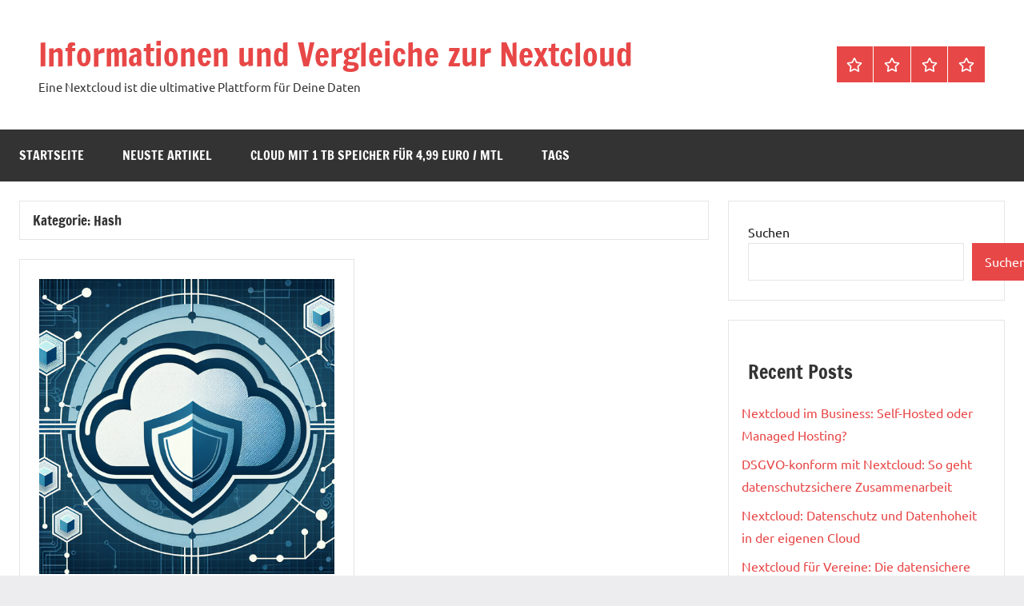

--- FILE ---
content_type: text/html; charset=UTF-8
request_url: https://nextberry.de/category/hash/
body_size: 107815
content:
<!DOCTYPE html>
<html lang="de">

<head>
<meta charset="UTF-8">
<meta name="viewport" content="width=device-width, initial-scale=1">
<link rel="profile" href="https://gmpg.org/xfn/11">

<title>Hash &#8211; Informationen und Vergleiche zur Nextcloud</title>
<meta name='robots' content='max-image-preview:large' />
<link rel="alternate" type="application/rss+xml" title="Informationen und Vergleiche zur Nextcloud &raquo; Feed" href="https://nextberry.de/feed/" />
<link rel="alternate" type="application/rss+xml" title="Informationen und Vergleiche zur Nextcloud &raquo; Kommentar-Feed" href="https://nextberry.de/comments/feed/" />
<link rel="alternate" type="application/rss+xml" title="Informationen und Vergleiche zur Nextcloud &raquo; Hash Kategorie-Feed" href="https://nextberry.de/category/hash/feed/" />
<!-- nextberry.de is managing ads with Advanced Ads 2.0.10 – https://wpadvancedads.com/ --><script id="nextb-ready">
			window.advanced_ads_ready=function(e,a){a=a||"complete";var d=function(e){return"interactive"===a?"loading"!==e:"complete"===e};d(document.readyState)?e():document.addEventListener("readystatechange",(function(a){d(a.target.readyState)&&e()}),{once:"interactive"===a})},window.advanced_ads_ready_queue=window.advanced_ads_ready_queue||[];		</script>
		<style id='wp-img-auto-sizes-contain-inline-css' type='text/css'>
img:is([sizes=auto i],[sizes^="auto," i]){contain-intrinsic-size:3000px 1500px}
/*# sourceURL=wp-img-auto-sizes-contain-inline-css */
</style>
<link rel='stylesheet' id='dynamico-theme-fonts-css' href='https://nextberry.de/wp-content/fonts/9759d5bbc14884f8627eade6b0d36536.css?ver=20201110' type='text/css' media='all' />
<style id='wp-emoji-styles-inline-css' type='text/css'>

	img.wp-smiley, img.emoji {
		display: inline !important;
		border: none !important;
		box-shadow: none !important;
		height: 1em !important;
		width: 1em !important;
		margin: 0 0.07em !important;
		vertical-align: -0.1em !important;
		background: none !important;
		padding: 0 !important;
	}
/*# sourceURL=wp-emoji-styles-inline-css */
</style>
<style id='wp-block-library-inline-css' type='text/css'>
:root{--wp-block-synced-color:#7a00df;--wp-block-synced-color--rgb:122,0,223;--wp-bound-block-color:var(--wp-block-synced-color);--wp-editor-canvas-background:#ddd;--wp-admin-theme-color:#007cba;--wp-admin-theme-color--rgb:0,124,186;--wp-admin-theme-color-darker-10:#006ba1;--wp-admin-theme-color-darker-10--rgb:0,107,160.5;--wp-admin-theme-color-darker-20:#005a87;--wp-admin-theme-color-darker-20--rgb:0,90,135;--wp-admin-border-width-focus:2px}@media (min-resolution:192dpi){:root{--wp-admin-border-width-focus:1.5px}}.wp-element-button{cursor:pointer}:root .has-very-light-gray-background-color{background-color:#eee}:root .has-very-dark-gray-background-color{background-color:#313131}:root .has-very-light-gray-color{color:#eee}:root .has-very-dark-gray-color{color:#313131}:root .has-vivid-green-cyan-to-vivid-cyan-blue-gradient-background{background:linear-gradient(135deg,#00d084,#0693e3)}:root .has-purple-crush-gradient-background{background:linear-gradient(135deg,#34e2e4,#4721fb 50%,#ab1dfe)}:root .has-hazy-dawn-gradient-background{background:linear-gradient(135deg,#faaca8,#dad0ec)}:root .has-subdued-olive-gradient-background{background:linear-gradient(135deg,#fafae1,#67a671)}:root .has-atomic-cream-gradient-background{background:linear-gradient(135deg,#fdd79a,#004a59)}:root .has-nightshade-gradient-background{background:linear-gradient(135deg,#330968,#31cdcf)}:root .has-midnight-gradient-background{background:linear-gradient(135deg,#020381,#2874fc)}:root{--wp--preset--font-size--normal:16px;--wp--preset--font-size--huge:42px}.has-regular-font-size{font-size:1em}.has-larger-font-size{font-size:2.625em}.has-normal-font-size{font-size:var(--wp--preset--font-size--normal)}.has-huge-font-size{font-size:var(--wp--preset--font-size--huge)}.has-text-align-center{text-align:center}.has-text-align-left{text-align:left}.has-text-align-right{text-align:right}.has-fit-text{white-space:nowrap!important}#end-resizable-editor-section{display:none}.aligncenter{clear:both}.items-justified-left{justify-content:flex-start}.items-justified-center{justify-content:center}.items-justified-right{justify-content:flex-end}.items-justified-space-between{justify-content:space-between}.screen-reader-text{border:0;clip-path:inset(50%);height:1px;margin:-1px;overflow:hidden;padding:0;position:absolute;width:1px;word-wrap:normal!important}.screen-reader-text:focus{background-color:#ddd;clip-path:none;color:#444;display:block;font-size:1em;height:auto;left:5px;line-height:normal;padding:15px 23px 14px;text-decoration:none;top:5px;width:auto;z-index:100000}html :where(.has-border-color){border-style:solid}html :where([style*=border-top-color]){border-top-style:solid}html :where([style*=border-right-color]){border-right-style:solid}html :where([style*=border-bottom-color]){border-bottom-style:solid}html :where([style*=border-left-color]){border-left-style:solid}html :where([style*=border-width]){border-style:solid}html :where([style*=border-top-width]){border-top-style:solid}html :where([style*=border-right-width]){border-right-style:solid}html :where([style*=border-bottom-width]){border-bottom-style:solid}html :where([style*=border-left-width]){border-left-style:solid}html :where(img[class*=wp-image-]){height:auto;max-width:100%}:where(figure){margin:0 0 1em}html :where(.is-position-sticky){--wp-admin--admin-bar--position-offset:var(--wp-admin--admin-bar--height,0px)}@media screen and (max-width:600px){html :where(.is-position-sticky){--wp-admin--admin-bar--position-offset:0px}}

/*# sourceURL=wp-block-library-inline-css */
</style><style id='wp-block-archives-inline-css' type='text/css'>
.wp-block-archives{box-sizing:border-box}.wp-block-archives-dropdown label{display:block}
/*# sourceURL=https://nextberry.de/wp-includes/blocks/archives/style.min.css */
</style>
<style id='wp-block-categories-inline-css' type='text/css'>
.wp-block-categories{box-sizing:border-box}.wp-block-categories.alignleft{margin-right:2em}.wp-block-categories.alignright{margin-left:2em}.wp-block-categories.wp-block-categories-dropdown.aligncenter{text-align:center}.wp-block-categories .wp-block-categories__label{display:block;width:100%}
/*# sourceURL=https://nextberry.de/wp-includes/blocks/categories/style.min.css */
</style>
<style id='wp-block-heading-inline-css' type='text/css'>
h1:where(.wp-block-heading).has-background,h2:where(.wp-block-heading).has-background,h3:where(.wp-block-heading).has-background,h4:where(.wp-block-heading).has-background,h5:where(.wp-block-heading).has-background,h6:where(.wp-block-heading).has-background{padding:1.25em 2.375em}h1.has-text-align-left[style*=writing-mode]:where([style*=vertical-lr]),h1.has-text-align-right[style*=writing-mode]:where([style*=vertical-rl]),h2.has-text-align-left[style*=writing-mode]:where([style*=vertical-lr]),h2.has-text-align-right[style*=writing-mode]:where([style*=vertical-rl]),h3.has-text-align-left[style*=writing-mode]:where([style*=vertical-lr]),h3.has-text-align-right[style*=writing-mode]:where([style*=vertical-rl]),h4.has-text-align-left[style*=writing-mode]:where([style*=vertical-lr]),h4.has-text-align-right[style*=writing-mode]:where([style*=vertical-rl]),h5.has-text-align-left[style*=writing-mode]:where([style*=vertical-lr]),h5.has-text-align-right[style*=writing-mode]:where([style*=vertical-rl]),h6.has-text-align-left[style*=writing-mode]:where([style*=vertical-lr]),h6.has-text-align-right[style*=writing-mode]:where([style*=vertical-rl]){rotate:180deg}
/*# sourceURL=https://nextberry.de/wp-includes/blocks/heading/style.min.css */
</style>
<style id='wp-block-latest-posts-inline-css' type='text/css'>
.wp-block-latest-posts{box-sizing:border-box}.wp-block-latest-posts.alignleft{margin-right:2em}.wp-block-latest-posts.alignright{margin-left:2em}.wp-block-latest-posts.wp-block-latest-posts__list{list-style:none}.wp-block-latest-posts.wp-block-latest-posts__list li{clear:both;overflow-wrap:break-word}.wp-block-latest-posts.is-grid{display:flex;flex-wrap:wrap}.wp-block-latest-posts.is-grid li{margin:0 1.25em 1.25em 0;width:100%}@media (min-width:600px){.wp-block-latest-posts.columns-2 li{width:calc(50% - .625em)}.wp-block-latest-posts.columns-2 li:nth-child(2n){margin-right:0}.wp-block-latest-posts.columns-3 li{width:calc(33.33333% - .83333em)}.wp-block-latest-posts.columns-3 li:nth-child(3n){margin-right:0}.wp-block-latest-posts.columns-4 li{width:calc(25% - .9375em)}.wp-block-latest-posts.columns-4 li:nth-child(4n){margin-right:0}.wp-block-latest-posts.columns-5 li{width:calc(20% - 1em)}.wp-block-latest-posts.columns-5 li:nth-child(5n){margin-right:0}.wp-block-latest-posts.columns-6 li{width:calc(16.66667% - 1.04167em)}.wp-block-latest-posts.columns-6 li:nth-child(6n){margin-right:0}}:root :where(.wp-block-latest-posts.is-grid){padding:0}:root :where(.wp-block-latest-posts.wp-block-latest-posts__list){padding-left:0}.wp-block-latest-posts__post-author,.wp-block-latest-posts__post-date{display:block;font-size:.8125em}.wp-block-latest-posts__post-excerpt,.wp-block-latest-posts__post-full-content{margin-bottom:1em;margin-top:.5em}.wp-block-latest-posts__featured-image a{display:inline-block}.wp-block-latest-posts__featured-image img{height:auto;max-width:100%;width:auto}.wp-block-latest-posts__featured-image.alignleft{float:left;margin-right:1em}.wp-block-latest-posts__featured-image.alignright{float:right;margin-left:1em}.wp-block-latest-posts__featured-image.aligncenter{margin-bottom:1em;text-align:center}
/*# sourceURL=https://nextberry.de/wp-includes/blocks/latest-posts/style.min.css */
</style>
<style id='wp-block-search-inline-css' type='text/css'>
.wp-block-search__button{margin-left:10px;word-break:normal}.wp-block-search__button.has-icon{line-height:0}.wp-block-search__button svg{height:1.25em;min-height:24px;min-width:24px;width:1.25em;fill:currentColor;vertical-align:text-bottom}:where(.wp-block-search__button){border:1px solid #ccc;padding:6px 10px}.wp-block-search__inside-wrapper{display:flex;flex:auto;flex-wrap:nowrap;max-width:100%}.wp-block-search__label{width:100%}.wp-block-search.wp-block-search__button-only .wp-block-search__button{box-sizing:border-box;display:flex;flex-shrink:0;justify-content:center;margin-left:0;max-width:100%}.wp-block-search.wp-block-search__button-only .wp-block-search__inside-wrapper{min-width:0!important;transition-property:width}.wp-block-search.wp-block-search__button-only .wp-block-search__input{flex-basis:100%;transition-duration:.3s}.wp-block-search.wp-block-search__button-only.wp-block-search__searchfield-hidden,.wp-block-search.wp-block-search__button-only.wp-block-search__searchfield-hidden .wp-block-search__inside-wrapper{overflow:hidden}.wp-block-search.wp-block-search__button-only.wp-block-search__searchfield-hidden .wp-block-search__input{border-left-width:0!important;border-right-width:0!important;flex-basis:0;flex-grow:0;margin:0;min-width:0!important;padding-left:0!important;padding-right:0!important;width:0!important}:where(.wp-block-search__input){appearance:none;border:1px solid #949494;flex-grow:1;font-family:inherit;font-size:inherit;font-style:inherit;font-weight:inherit;letter-spacing:inherit;line-height:inherit;margin-left:0;margin-right:0;min-width:3rem;padding:8px;text-decoration:unset!important;text-transform:inherit}:where(.wp-block-search__button-inside .wp-block-search__inside-wrapper){background-color:#fff;border:1px solid #949494;box-sizing:border-box;padding:4px}:where(.wp-block-search__button-inside .wp-block-search__inside-wrapper) .wp-block-search__input{border:none;border-radius:0;padding:0 4px}:where(.wp-block-search__button-inside .wp-block-search__inside-wrapper) .wp-block-search__input:focus{outline:none}:where(.wp-block-search__button-inside .wp-block-search__inside-wrapper) :where(.wp-block-search__button){padding:4px 8px}.wp-block-search.aligncenter .wp-block-search__inside-wrapper{margin:auto}.wp-block[data-align=right] .wp-block-search.wp-block-search__button-only .wp-block-search__inside-wrapper{float:right}
/*# sourceURL=https://nextberry.de/wp-includes/blocks/search/style.min.css */
</style>
<style id='wp-block-group-inline-css' type='text/css'>
.wp-block-group{box-sizing:border-box}:where(.wp-block-group.wp-block-group-is-layout-constrained){position:relative}
/*# sourceURL=https://nextberry.de/wp-includes/blocks/group/style.min.css */
</style>
<style id='wp-block-paragraph-inline-css' type='text/css'>
.is-small-text{font-size:.875em}.is-regular-text{font-size:1em}.is-large-text{font-size:2.25em}.is-larger-text{font-size:3em}.has-drop-cap:not(:focus):first-letter{float:left;font-size:8.4em;font-style:normal;font-weight:100;line-height:.68;margin:.05em .1em 0 0;text-transform:uppercase}body.rtl .has-drop-cap:not(:focus):first-letter{float:none;margin-left:.1em}p.has-drop-cap.has-background{overflow:hidden}:root :where(p.has-background){padding:1.25em 2.375em}:where(p.has-text-color:not(.has-link-color)) a{color:inherit}p.has-text-align-left[style*="writing-mode:vertical-lr"],p.has-text-align-right[style*="writing-mode:vertical-rl"]{rotate:180deg}
/*# sourceURL=https://nextberry.de/wp-includes/blocks/paragraph/style.min.css */
</style>
<style id='global-styles-inline-css' type='text/css'>
:root{--wp--preset--aspect-ratio--square: 1;--wp--preset--aspect-ratio--4-3: 4/3;--wp--preset--aspect-ratio--3-4: 3/4;--wp--preset--aspect-ratio--3-2: 3/2;--wp--preset--aspect-ratio--2-3: 2/3;--wp--preset--aspect-ratio--16-9: 16/9;--wp--preset--aspect-ratio--9-16: 9/16;--wp--preset--color--black: #000000;--wp--preset--color--cyan-bluish-gray: #abb8c3;--wp--preset--color--white: #ffffff;--wp--preset--color--pale-pink: #f78da7;--wp--preset--color--vivid-red: #cf2e2e;--wp--preset--color--luminous-vivid-orange: #ff6900;--wp--preset--color--luminous-vivid-amber: #fcb900;--wp--preset--color--light-green-cyan: #7bdcb5;--wp--preset--color--vivid-green-cyan: #00d084;--wp--preset--color--pale-cyan-blue: #8ed1fc;--wp--preset--color--vivid-cyan-blue: #0693e3;--wp--preset--color--vivid-purple: #9b51e0;--wp--preset--color--primary: #e84747;--wp--preset--color--secondary: #cb3e3e;--wp--preset--color--tertiary: #ae3535;--wp--preset--color--contrast: #4747e8;--wp--preset--color--accent: #47e897;--wp--preset--color--highlight: #e8e847;--wp--preset--color--light-gray: #eeeeee;--wp--preset--color--gray: #777777;--wp--preset--color--dark-gray: #333333;--wp--preset--gradient--vivid-cyan-blue-to-vivid-purple: linear-gradient(135deg,rgb(6,147,227) 0%,rgb(155,81,224) 100%);--wp--preset--gradient--light-green-cyan-to-vivid-green-cyan: linear-gradient(135deg,rgb(122,220,180) 0%,rgb(0,208,130) 100%);--wp--preset--gradient--luminous-vivid-amber-to-luminous-vivid-orange: linear-gradient(135deg,rgb(252,185,0) 0%,rgb(255,105,0) 100%);--wp--preset--gradient--luminous-vivid-orange-to-vivid-red: linear-gradient(135deg,rgb(255,105,0) 0%,rgb(207,46,46) 100%);--wp--preset--gradient--very-light-gray-to-cyan-bluish-gray: linear-gradient(135deg,rgb(238,238,238) 0%,rgb(169,184,195) 100%);--wp--preset--gradient--cool-to-warm-spectrum: linear-gradient(135deg,rgb(74,234,220) 0%,rgb(151,120,209) 20%,rgb(207,42,186) 40%,rgb(238,44,130) 60%,rgb(251,105,98) 80%,rgb(254,248,76) 100%);--wp--preset--gradient--blush-light-purple: linear-gradient(135deg,rgb(255,206,236) 0%,rgb(152,150,240) 100%);--wp--preset--gradient--blush-bordeaux: linear-gradient(135deg,rgb(254,205,165) 0%,rgb(254,45,45) 50%,rgb(107,0,62) 100%);--wp--preset--gradient--luminous-dusk: linear-gradient(135deg,rgb(255,203,112) 0%,rgb(199,81,192) 50%,rgb(65,88,208) 100%);--wp--preset--gradient--pale-ocean: linear-gradient(135deg,rgb(255,245,203) 0%,rgb(182,227,212) 50%,rgb(51,167,181) 100%);--wp--preset--gradient--electric-grass: linear-gradient(135deg,rgb(202,248,128) 0%,rgb(113,206,126) 100%);--wp--preset--gradient--midnight: linear-gradient(135deg,rgb(2,3,129) 0%,rgb(40,116,252) 100%);--wp--preset--font-size--small: 13px;--wp--preset--font-size--medium: 20px;--wp--preset--font-size--large: 36px;--wp--preset--font-size--x-large: 42px;--wp--preset--font-size--extra-large: 48px;--wp--preset--font-size--huge: 64px;--wp--preset--spacing--20: 0.44rem;--wp--preset--spacing--30: 0.67rem;--wp--preset--spacing--40: 1rem;--wp--preset--spacing--50: 1.5rem;--wp--preset--spacing--60: 2.25rem;--wp--preset--spacing--70: 3.38rem;--wp--preset--spacing--80: 5.06rem;--wp--preset--shadow--natural: 6px 6px 9px rgba(0, 0, 0, 0.2);--wp--preset--shadow--deep: 12px 12px 50px rgba(0, 0, 0, 0.4);--wp--preset--shadow--sharp: 6px 6px 0px rgba(0, 0, 0, 0.2);--wp--preset--shadow--outlined: 6px 6px 0px -3px rgb(255, 255, 255), 6px 6px rgb(0, 0, 0);--wp--preset--shadow--crisp: 6px 6px 0px rgb(0, 0, 0);}:root { --wp--style--global--content-size: 900px;--wp--style--global--wide-size: 1100px; }:where(body) { margin: 0; }.wp-site-blocks > .alignleft { float: left; margin-right: 2em; }.wp-site-blocks > .alignright { float: right; margin-left: 2em; }.wp-site-blocks > .aligncenter { justify-content: center; margin-left: auto; margin-right: auto; }:where(.is-layout-flex){gap: 0.5em;}:where(.is-layout-grid){gap: 0.5em;}.is-layout-flow > .alignleft{float: left;margin-inline-start: 0;margin-inline-end: 2em;}.is-layout-flow > .alignright{float: right;margin-inline-start: 2em;margin-inline-end: 0;}.is-layout-flow > .aligncenter{margin-left: auto !important;margin-right: auto !important;}.is-layout-constrained > .alignleft{float: left;margin-inline-start: 0;margin-inline-end: 2em;}.is-layout-constrained > .alignright{float: right;margin-inline-start: 2em;margin-inline-end: 0;}.is-layout-constrained > .aligncenter{margin-left: auto !important;margin-right: auto !important;}.is-layout-constrained > :where(:not(.alignleft):not(.alignright):not(.alignfull)){max-width: var(--wp--style--global--content-size);margin-left: auto !important;margin-right: auto !important;}.is-layout-constrained > .alignwide{max-width: var(--wp--style--global--wide-size);}body .is-layout-flex{display: flex;}.is-layout-flex{flex-wrap: wrap;align-items: center;}.is-layout-flex > :is(*, div){margin: 0;}body .is-layout-grid{display: grid;}.is-layout-grid > :is(*, div){margin: 0;}body{padding-top: 0px;padding-right: 0px;padding-bottom: 0px;padding-left: 0px;}a:where(:not(.wp-element-button)){text-decoration: underline;}:root :where(.wp-element-button, .wp-block-button__link){background-color: #32373c;border-width: 0;color: #fff;font-family: inherit;font-size: inherit;font-style: inherit;font-weight: inherit;letter-spacing: inherit;line-height: inherit;padding-top: calc(0.667em + 2px);padding-right: calc(1.333em + 2px);padding-bottom: calc(0.667em + 2px);padding-left: calc(1.333em + 2px);text-decoration: none;text-transform: inherit;}.has-black-color{color: var(--wp--preset--color--black) !important;}.has-cyan-bluish-gray-color{color: var(--wp--preset--color--cyan-bluish-gray) !important;}.has-white-color{color: var(--wp--preset--color--white) !important;}.has-pale-pink-color{color: var(--wp--preset--color--pale-pink) !important;}.has-vivid-red-color{color: var(--wp--preset--color--vivid-red) !important;}.has-luminous-vivid-orange-color{color: var(--wp--preset--color--luminous-vivid-orange) !important;}.has-luminous-vivid-amber-color{color: var(--wp--preset--color--luminous-vivid-amber) !important;}.has-light-green-cyan-color{color: var(--wp--preset--color--light-green-cyan) !important;}.has-vivid-green-cyan-color{color: var(--wp--preset--color--vivid-green-cyan) !important;}.has-pale-cyan-blue-color{color: var(--wp--preset--color--pale-cyan-blue) !important;}.has-vivid-cyan-blue-color{color: var(--wp--preset--color--vivid-cyan-blue) !important;}.has-vivid-purple-color{color: var(--wp--preset--color--vivid-purple) !important;}.has-primary-color{color: var(--wp--preset--color--primary) !important;}.has-secondary-color{color: var(--wp--preset--color--secondary) !important;}.has-tertiary-color{color: var(--wp--preset--color--tertiary) !important;}.has-contrast-color{color: var(--wp--preset--color--contrast) !important;}.has-accent-color{color: var(--wp--preset--color--accent) !important;}.has-highlight-color{color: var(--wp--preset--color--highlight) !important;}.has-light-gray-color{color: var(--wp--preset--color--light-gray) !important;}.has-gray-color{color: var(--wp--preset--color--gray) !important;}.has-dark-gray-color{color: var(--wp--preset--color--dark-gray) !important;}.has-black-background-color{background-color: var(--wp--preset--color--black) !important;}.has-cyan-bluish-gray-background-color{background-color: var(--wp--preset--color--cyan-bluish-gray) !important;}.has-white-background-color{background-color: var(--wp--preset--color--white) !important;}.has-pale-pink-background-color{background-color: var(--wp--preset--color--pale-pink) !important;}.has-vivid-red-background-color{background-color: var(--wp--preset--color--vivid-red) !important;}.has-luminous-vivid-orange-background-color{background-color: var(--wp--preset--color--luminous-vivid-orange) !important;}.has-luminous-vivid-amber-background-color{background-color: var(--wp--preset--color--luminous-vivid-amber) !important;}.has-light-green-cyan-background-color{background-color: var(--wp--preset--color--light-green-cyan) !important;}.has-vivid-green-cyan-background-color{background-color: var(--wp--preset--color--vivid-green-cyan) !important;}.has-pale-cyan-blue-background-color{background-color: var(--wp--preset--color--pale-cyan-blue) !important;}.has-vivid-cyan-blue-background-color{background-color: var(--wp--preset--color--vivid-cyan-blue) !important;}.has-vivid-purple-background-color{background-color: var(--wp--preset--color--vivid-purple) !important;}.has-primary-background-color{background-color: var(--wp--preset--color--primary) !important;}.has-secondary-background-color{background-color: var(--wp--preset--color--secondary) !important;}.has-tertiary-background-color{background-color: var(--wp--preset--color--tertiary) !important;}.has-contrast-background-color{background-color: var(--wp--preset--color--contrast) !important;}.has-accent-background-color{background-color: var(--wp--preset--color--accent) !important;}.has-highlight-background-color{background-color: var(--wp--preset--color--highlight) !important;}.has-light-gray-background-color{background-color: var(--wp--preset--color--light-gray) !important;}.has-gray-background-color{background-color: var(--wp--preset--color--gray) !important;}.has-dark-gray-background-color{background-color: var(--wp--preset--color--dark-gray) !important;}.has-black-border-color{border-color: var(--wp--preset--color--black) !important;}.has-cyan-bluish-gray-border-color{border-color: var(--wp--preset--color--cyan-bluish-gray) !important;}.has-white-border-color{border-color: var(--wp--preset--color--white) !important;}.has-pale-pink-border-color{border-color: var(--wp--preset--color--pale-pink) !important;}.has-vivid-red-border-color{border-color: var(--wp--preset--color--vivid-red) !important;}.has-luminous-vivid-orange-border-color{border-color: var(--wp--preset--color--luminous-vivid-orange) !important;}.has-luminous-vivid-amber-border-color{border-color: var(--wp--preset--color--luminous-vivid-amber) !important;}.has-light-green-cyan-border-color{border-color: var(--wp--preset--color--light-green-cyan) !important;}.has-vivid-green-cyan-border-color{border-color: var(--wp--preset--color--vivid-green-cyan) !important;}.has-pale-cyan-blue-border-color{border-color: var(--wp--preset--color--pale-cyan-blue) !important;}.has-vivid-cyan-blue-border-color{border-color: var(--wp--preset--color--vivid-cyan-blue) !important;}.has-vivid-purple-border-color{border-color: var(--wp--preset--color--vivid-purple) !important;}.has-primary-border-color{border-color: var(--wp--preset--color--primary) !important;}.has-secondary-border-color{border-color: var(--wp--preset--color--secondary) !important;}.has-tertiary-border-color{border-color: var(--wp--preset--color--tertiary) !important;}.has-contrast-border-color{border-color: var(--wp--preset--color--contrast) !important;}.has-accent-border-color{border-color: var(--wp--preset--color--accent) !important;}.has-highlight-border-color{border-color: var(--wp--preset--color--highlight) !important;}.has-light-gray-border-color{border-color: var(--wp--preset--color--light-gray) !important;}.has-gray-border-color{border-color: var(--wp--preset--color--gray) !important;}.has-dark-gray-border-color{border-color: var(--wp--preset--color--dark-gray) !important;}.has-vivid-cyan-blue-to-vivid-purple-gradient-background{background: var(--wp--preset--gradient--vivid-cyan-blue-to-vivid-purple) !important;}.has-light-green-cyan-to-vivid-green-cyan-gradient-background{background: var(--wp--preset--gradient--light-green-cyan-to-vivid-green-cyan) !important;}.has-luminous-vivid-amber-to-luminous-vivid-orange-gradient-background{background: var(--wp--preset--gradient--luminous-vivid-amber-to-luminous-vivid-orange) !important;}.has-luminous-vivid-orange-to-vivid-red-gradient-background{background: var(--wp--preset--gradient--luminous-vivid-orange-to-vivid-red) !important;}.has-very-light-gray-to-cyan-bluish-gray-gradient-background{background: var(--wp--preset--gradient--very-light-gray-to-cyan-bluish-gray) !important;}.has-cool-to-warm-spectrum-gradient-background{background: var(--wp--preset--gradient--cool-to-warm-spectrum) !important;}.has-blush-light-purple-gradient-background{background: var(--wp--preset--gradient--blush-light-purple) !important;}.has-blush-bordeaux-gradient-background{background: var(--wp--preset--gradient--blush-bordeaux) !important;}.has-luminous-dusk-gradient-background{background: var(--wp--preset--gradient--luminous-dusk) !important;}.has-pale-ocean-gradient-background{background: var(--wp--preset--gradient--pale-ocean) !important;}.has-electric-grass-gradient-background{background: var(--wp--preset--gradient--electric-grass) !important;}.has-midnight-gradient-background{background: var(--wp--preset--gradient--midnight) !important;}.has-small-font-size{font-size: var(--wp--preset--font-size--small) !important;}.has-medium-font-size{font-size: var(--wp--preset--font-size--medium) !important;}.has-large-font-size{font-size: var(--wp--preset--font-size--large) !important;}.has-x-large-font-size{font-size: var(--wp--preset--font-size--x-large) !important;}.has-extra-large-font-size{font-size: var(--wp--preset--font-size--extra-large) !important;}.has-huge-font-size{font-size: var(--wp--preset--font-size--huge) !important;}
/*# sourceURL=global-styles-inline-css */
</style>

<link rel='stylesheet' id='dynamico-stylesheet-css' href='https://nextberry.de/wp-content/themes/dynamico/style.css?ver=1.1.4' type='text/css' media='all' />
<script type="text/javascript" src="https://nextberry.de/wp-content/themes/dynamico/assets/js/svgxuse.min.js?ver=1.2.6" id="svgxuse-js"></script>
<link rel="https://api.w.org/" href="https://nextberry.de/wp-json/" /><link rel="alternate" title="JSON" type="application/json" href="https://nextberry.de/wp-json/wp/v2/categories/533" /><link rel="EditURI" type="application/rsd+xml" title="RSD" href="https://nextberry.de/xmlrpc.php?rsd" />
<meta name="generator" content="WordPress 6.9" />
</head>

<body class="archive category category-hash category-533 wp-embed-responsive wp-theme-dynamico centered-theme-layout has-sidebar blog-layout-two-column-grid author-hidden comments-hidden is-blog-page hfeed aa-prefix-nextb- aa-disabled-bots">

	
	<div id="page" class="site">
		<a class="skip-link screen-reader-text" href="#content">Zum Inhalt springen</a>

		
		<header id="masthead" class="site-header" role="banner">

			<div class="header-main">

				
				
<div class="site-branding">

	
			<p class="site-title"><a href="https://nextberry.de/" rel="home">Informationen und Vergleiche zur Nextcloud</a></p>

			
			<p class="site-description">Eine Nextcloud ist die ultimative Plattform für Deine Daten</p>

			
</div><!-- .site-branding -->

				
	<div class="header-content">

		
		
			<div id="header-social-icons" class="header-social-menu-wrap social-menu-wrap">

				<ul id="menu-main" class="social-icons-menu"><li id="menu-item-348" class="menu-item menu-item-type-custom menu-item-object-custom menu-item-home menu-item-348"><a href="https://nextberry.de"><span class = "screen-reader-text">Startseite</span><svg class="icon icon-star" aria-hidden="true" role="img"> <use xlink:href="https://nextberry.de/wp-content/themes/dynamico/assets/icons/social-icons.svg?ver=20240124#icon-star"></use> </svg></a></li>
<li id="menu-item-340" class="menu-item menu-item-type-post_type menu-item-object-page menu-item-340"><a href="https://nextberry.de/uebersicht/"><span class = "screen-reader-text">Neuste Artikel</span><svg class="icon icon-star" aria-hidden="true" role="img"> <use xlink:href="https://nextberry.de/wp-content/themes/dynamico/assets/icons/social-icons.svg?ver=20240124#icon-star"></use> </svg></a></li>
<li id="menu-item-347" class="menu-item menu-item-type-custom menu-item-object-custom menu-item-347"><a href="https://www.wolkesicher.de/sichere-cloud-fuer-privatkunden-und-vereine/"><span class = "screen-reader-text">Cloud mit 1 TB Speicher für 4,99 Euro / mtl</span><svg class="icon icon-star" aria-hidden="true" role="img"> <use xlink:href="https://nextberry.de/wp-content/themes/dynamico/assets/icons/social-icons.svg?ver=20240124#icon-star"></use> </svg></a></li>
<li id="menu-item-1361" class="menu-item menu-item-type-post_type menu-item-object-page menu-item-1361"><a href="https://nextberry.de/tags/"><span class = "screen-reader-text">Tags</span><svg class="icon icon-star" aria-hidden="true" role="img"> <use xlink:href="https://nextberry.de/wp-content/themes/dynamico/assets/icons/social-icons.svg?ver=20240124#icon-star"></use> </svg></a></li>
</ul>
			</div><!-- .header-social-menu -->

		
	</div>

	
			</div><!-- .header-main -->

			

	<div id="main-navigation-wrap" class="primary-navigation-wrap">

		
		<button class="primary-menu-toggle menu-toggle" aria-controls="primary-menu" aria-expanded="false" >
			<svg class="icon icon-menu" aria-hidden="true" role="img"> <use xlink:href="https://nextberry.de/wp-content/themes/dynamico/assets/icons/genericons-neue.svg#menu"></use> </svg><svg class="icon icon-close" aria-hidden="true" role="img"> <use xlink:href="https://nextberry.de/wp-content/themes/dynamico/assets/icons/genericons-neue.svg#close"></use> </svg>			<span class="menu-toggle-text">Menü</span>
		</button>

		<div class="primary-navigation">

			<nav id="site-navigation" class="main-navigation"  role="navigation" aria-label="Primäres Menü">

				<ul id="primary-menu" class="menu"><li class="menu-item menu-item-type-custom menu-item-object-custom menu-item-home menu-item-348"><a href="https://nextberry.de">Startseite</a></li>
<li class="menu-item menu-item-type-post_type menu-item-object-page menu-item-340"><a href="https://nextberry.de/uebersicht/">Neuste Artikel</a></li>
<li class="menu-item menu-item-type-custom menu-item-object-custom menu-item-347"><a href="https://www.wolkesicher.de/sichere-cloud-fuer-privatkunden-und-vereine/">Cloud mit 1 TB Speicher für 4,99 Euro / mtl</a></li>
<li class="menu-item menu-item-type-post_type menu-item-object-page menu-item-1361"><a href="https://nextberry.de/tags/">Tags</a></li>
</ul>			</nav><!-- #site-navigation -->

		</div><!-- .primary-navigation -->

	</div>



		</header><!-- #masthead -->

		
		
		
		<div id="content" class="site-content">

			<main id="main" class="site-main" role="main">

				
	
		<header class="archive-header entry-header">

			<h1 class="archive-title entry-title">Kategorie: <span>Hash</span></h1>			
		</header><!-- .archive-header -->

		



	<div id="post-wrapper" class="post-wrapper">

	
<div class="post-column">

	<article id="post-1933" class="post-1933 post type-post status-publish format-standard has-post-thumbnail hentry category-hash tag-integritaet">

		
			<figure class="post-image post-image-archives">
				<a class="wp-post-image-link" href="https://nextberry.de/checksummenpruefung-und-weitere-funktionen-von-nextcloud-ein-umfassender-ueberblick/" aria-hidden="true" tabindex="-1">
					<img width="512" height="512" src="https://nextberry.de/wp-content/uploads/2024/07/Hash-Integritaet.png" class="attachment-dynamico-ultra-wide size-dynamico-ultra-wide wp-post-image" alt="" decoding="async" fetchpriority="high" srcset="https://nextberry.de/wp-content/uploads/2024/07/Hash-Integritaet.png 512w, https://nextberry.de/wp-content/uploads/2024/07/Hash-Integritaet-300x300.png 300w, https://nextberry.de/wp-content/uploads/2024/07/Hash-Integritaet-150x150.png 150w" sizes="(max-width: 512px) 100vw, 512px" />				</a>
							</figure>

			
		<header class="post-header entry-header">

			<h2 class="post-title entry-title"><a href="https://nextberry.de/checksummenpruefung-und-weitere-funktionen-von-nextcloud-ein-umfassender-ueberblick/" rel="bookmark">Checksummenprüfung und weitere Funktionen von Nextcloud: Ein umfassender Überblick</a></h2>
			<div class="entry-meta"><span class="posted-on"><a href="https://nextberry.de/checksummenpruefung-und-weitere-funktionen-von-nextcloud-ein-umfassender-ueberblick/" rel="bookmark"><time class="entry-date published" datetime="2024-07-19T09:13:37+00:00">Juli 19, 2024</time><time class="updated" datetime="2024-07-19T09:13:57+00:00">Juli 19, 2024</time></a></span><span class="posted-by"> <span class="author vcard"><a class="url fn n" href="https://nextberry.de/author/admin/" title="Alle Beiträge von admin anzeigen" rel="author">admin</a></span></span></div>
		</header><!-- .entry-header -->

		
<div class="entry-content entry-excerpt">

	<p>Nextcloud ist eine selbstgesetzte und flexible Plattform, die es Nutzern ermöglicht, ihre Daten sicher zu speichern und zu teilen. Eine der wichtigen Funktionen von Nextcloud [&#8230;]</p>
	
			<a href="https://nextberry.de/checksummenpruefung-und-weitere-funktionen-von-nextcloud-ein-umfassender-ueberblick/" class="more-link">Weiterlesen</a>

			
</div><!-- .entry-content -->

		<div class="entry-categories"> <ul class="post-categories">
	<li><a href="https://nextberry.de/category/hash/" rel="category tag">Hash</a></li></ul></div>
	</article>

</div>

	</div>

	
		</main><!-- #main -->

		
	<section id="secondary" class="sidebar widget-area" role="complementary">

		<div id="block-2" class="widget widget_block widget_search"><form role="search" method="get" action="https://nextberry.de/" class="wp-block-search__button-outside wp-block-search__text-button wp-block-search"    ><label class="wp-block-search__label" for="wp-block-search__input-1" >Suchen</label><div class="wp-block-search__inside-wrapper" ><input class="wp-block-search__input" id="wp-block-search__input-1" placeholder="" value="" type="search" name="s" required /><button aria-label="Suchen" class="wp-block-search__button wp-element-button" type="submit" >Suchen</button></div></form></div><div id="block-3" class="widget widget_block">
<div class="wp-block-group is-layout-flow wp-block-group-is-layout-flow">
<h2 class="wp-block-heading">Recent Posts</h2>


<ul class="wp-block-latest-posts__list wp-block-latest-posts"><li><a class="wp-block-latest-posts__post-title" href="https://nextberry.de/nextcloud-im-business-self-hosted-oder-managed-hosting/">Nextcloud im Business: Self-Hosted oder Managed Hosting?</a></li>
<li><a class="wp-block-latest-posts__post-title" href="https://nextberry.de/dsgvo-konform-mit-nextcloud-so-geht-datenschutzsichere-zusammenarbeit/">DSGVO-konform mit Nextcloud: So geht datenschutzsichere Zusammenarbeit</a></li>
<li><a class="wp-block-latest-posts__post-title" href="https://nextberry.de/nextcloud-datenschutz-und-datenhoheit-in-der-eigenen-cloud/">Nextcloud: Datenschutz und Datenhoheit in der eigenen Cloud</a></li>
<li><a class="wp-block-latest-posts__post-title" href="https://nextberry.de/nextcloud-fuer-vereine-die-datensichere-all-in-one-plattform/">Nextcloud für Vereine: Die datensichere All-in-One-Plattform</a></li>
<li><a class="wp-block-latest-posts__post-title" href="https://nextberry.de/nextcloud-in-der-schule-vom-datenspeicher-zum-digitalen-oekosystem/">Nextcloud in der Schule: Vom Datenspeicher zum digitalen Ökosystem</a></li>
</ul></div>
</div><div id="block-4" class="widget widget_block">
<div class="wp-block-group is-layout-constrained wp-block-group-is-layout-constrained">
<p><mark style="background-color:rgba(0, 0, 0, 0)" class="has-inline-color has-dark-gray-color"><a href="https://www.wolkesicher.de/sichere-cloud-fuer-privatkunden-und-vereine/"><strong>Teste die Cloud 1 Monat kostenfrei</strong></a></mark></p>



<p></p>
</div>
</div><div id="block-5" class="widget widget_block">
<div class="wp-block-group is-layout-flow wp-block-group-is-layout-flow">
<h2 class="wp-block-heading">Archives</h2>


<ul class="wp-block-archives-list wp-block-archives">	<li><a href='https://nextberry.de/2026/01/'>Januar 2026</a></li>
	<li><a href='https://nextberry.de/2025/12/'>Dezember 2025</a></li>
	<li><a href='https://nextberry.de/2025/11/'>November 2025</a></li>
	<li><a href='https://nextberry.de/2025/10/'>Oktober 2025</a></li>
	<li><a href='https://nextberry.de/2025/09/'>September 2025</a></li>
	<li><a href='https://nextberry.de/2025/08/'>August 2025</a></li>
	<li><a href='https://nextberry.de/2025/04/'>April 2025</a></li>
	<li><a href='https://nextberry.de/2025/03/'>März 2025</a></li>
	<li><a href='https://nextberry.de/2025/01/'>Januar 2025</a></li>
	<li><a href='https://nextberry.de/2024/12/'>Dezember 2024</a></li>
	<li><a href='https://nextberry.de/2024/11/'>November 2024</a></li>
	<li><a href='https://nextberry.de/2024/10/'>Oktober 2024</a></li>
	<li><a href='https://nextberry.de/2024/09/'>September 2024</a></li>
	<li><a href='https://nextberry.de/2024/08/'>August 2024</a></li>
	<li><a href='https://nextberry.de/2024/07/'>Juli 2024</a></li>
	<li><a href='https://nextberry.de/2024/05/'>Mai 2024</a></li>
</ul></div>
</div><div id="block-6" class="widget widget_block">
<div class="wp-block-group is-layout-flow wp-block-group-is-layout-flow">
<h2 class="wp-block-heading">Categories</h2>


<ul class="wp-block-categories-list wp-block-categories">	<li class="cat-item cat-item-475"><a href="https://nextberry.de/category/connector/">**Connector**</a>
</li>
	<li class="cat-item cat-item-1016"><a href="https://nextberry.de/category/2fa/">2FA</a>
</li>
	<li class="cat-item cat-item-137"><a href="https://nextberry.de/category/abfallfrei/">Abfallfrei</a>
</li>
	<li class="cat-item cat-item-805"><a href="https://nextberry.de/category/accelo/">Accelo</a>
</li>
	<li class="cat-item cat-item-200"><a href="https://nextberry.de/category/accessibility/">Accessibility</a>
</li>
	<li class="cat-item cat-item-133"><a href="https://nextberry.de/category/activity/">Activity</a>
</li>
	<li class="cat-item cat-item-498"><a href="https://nextberry.de/category/adminify/">Adminify</a>
</li>
	<li class="cat-item cat-item-932"><a href="https://nextberry.de/category/affiliate/">Affiliate</a>
</li>
	<li class="cat-item cat-item-602"><a href="https://nextberry.de/category/agilecrm/">AgileCRM</a>
</li>
	<li class="cat-item cat-item-1000"><a href="https://nextberry.de/category/agrarplattform/">Agrarplattform</a>
</li>
	<li class="cat-item cat-item-969"><a href="https://nextberry.de/category/agrartechnologie/">Agrartechnologie</a>
</li>
	<li class="cat-item cat-item-933"><a href="https://nextberry.de/category/agrarwende/">Agrarwende</a>
</li>
	<li class="cat-item cat-item-579"><a href="https://nextberry.de/category/agroforstwirtschaft/">Agroforstwirtschaft</a>
</li>
	<li class="cat-item cat-item-926"><a href="https://nextberry.de/category/analytik/">Analytik</a>
</li>
	<li class="cat-item cat-item-295"><a href="https://nextberry.de/category/antivirusapp/">Antivirus</a>
</li>
	<li class="cat-item cat-item-232"><a href="https://nextberry.de/category/artenschutz/">Artenschutz</a>
</li>
	<li class="cat-item cat-item-1060"><a href="https://nextberry.de/category/auditlog/">AuditLog</a>
</li>
	<li class="cat-item cat-item-117"><a href="https://nextberry.de/category/auditmanagement/">AuditManagement</a>
</li>
	<li class="cat-item cat-item-772"><a href="https://nextberry.de/category/aufgabenmanagement/">Aufgabenmanagement</a>
</li>
	<li class="cat-item cat-item-383"><a href="https://nextberry.de/category/authentifizierung/">Authentifizierung</a>
</li>
	<li class="cat-item cat-item-391"><a href="https://nextberry.de/category/authentifizierungsstufe/">Authentifizierungsstufe</a>
</li>
	<li class="cat-item cat-item-432"><a href="https://nextberry.de/category/authentify/">Authentify</a>
</li>
	<li class="cat-item cat-item-404"><a href="https://nextberry.de/category/automatisierung/">Automatisierung</a>
</li>
	<li class="cat-item cat-item-405"><a href="https://nextberry.de/category/automator/">Automator</a>
</li>
	<li class="cat-item cat-item-75"><a href="https://nextberry.de/category/barrierefreiheit/">Barrierefreiheit</a>
</li>
	<li class="cat-item cat-item-833"><a href="https://nextberry.de/category/baudigitalisierung/">Baudigitalisierung</a>
</li>
	<li class="cat-item cat-item-592"><a href="https://nextberry.de/category/bauprojekte/">Bauprojekte</a>
</li>
	<li class="cat-item cat-item-461"><a href="https://nextberry.de/category/benachrichtigung/">Benachrichtigung</a>
</li>
	<li class="cat-item cat-item-806"><a href="https://nextberry.de/category/bestellverfolgung/">Bestellverfolgung</a>
</li>
	<li class="cat-item cat-item-836"><a href="https://nextberry.de/category/beweismittel/">Beweismittel</a>
</li>
	<li class="cat-item cat-item-486"><a href="https://nextberry.de/category/bezeichnungcollabora/">BezeichnungCollabora</a>
</li>
	<li class="cat-item cat-item-613"><a href="https://nextberry.de/category/bezeichnungcolligo/">BezeichnungColligo</a>
</li>
	<li class="cat-item cat-item-666"><a href="https://nextberry.de/category/bezeichnungintegr/">BezeichnungIntegr</a>
</li>
	<li class="cat-item cat-item-687"><a href="https://nextberry.de/category/bezeichnungsynchron/">BezeichnungSynchron</a>
</li>
	<li class="cat-item cat-item-440"><a href="https://nextberry.de/category/bezeichnungverwaltung/">BezeichnungVerwaltung</a>
</li>
	<li class="cat-item cat-item-818"><a href="https://nextberry.de/category/bigin/">Bigin</a>
</li>
	<li class="cat-item cat-item-1109"><a href="https://nextberry.de/category/bildersuche/">Bildersuche</a>
</li>
	<li class="cat-item cat-item-82"><a href="https://nextberry.de/category/bildungschancen/">Bildungschancen</a>
</li>
	<li class="cat-item cat-item-887"><a href="https://nextberry.de/category/bildungscloud/">Bildungscloud</a>
</li>
	<li class="cat-item cat-item-885"><a href="https://nextberry.de/category/bildungsinnovation/">Bildungsinnovation</a>
</li>
	<li class="cat-item cat-item-826"><a href="https://nextberry.de/category/bildungsrecht/">Bildungsrecht</a>
</li>
	<li class="cat-item cat-item-881"><a href="https://nextberry.de/category/bildungsreform/">Bildungsreform</a>
</li>
	<li class="cat-item cat-item-861"><a href="https://nextberry.de/category/bildungstechnologie/">Bildungstechnologie</a>
</li>
	<li class="cat-item cat-item-877"><a href="https://nextberry.de/category/bildungswelt/">Bildungswelt</a>
</li>
	<li class="cat-item cat-item-872"><a href="https://nextberry.de/category/bildungszugang/">Bildungszugang</a>
</li>
	<li class="cat-item cat-item-553"><a href="https://nextberry.de/category/biologie/">Biologie</a>
</li>
	<li class="cat-item cat-item-734"><a href="https://nextberry.de/category/blitz/">Blitz</a>
</li>
	<li class="cat-item cat-item-202"><a href="https://nextberry.de/category/bookmarks/">Bookmarks</a>
</li>
	<li class="cat-item cat-item-732"><a href="https://nextberry.de/category/boomtown/">BoomTown</a>
</li>
	<li class="cat-item cat-item-1057"><a href="https://nextberry.de/category/branding/">Branding</a>
</li>
	<li class="cat-item cat-item-394"><a href="https://nextberry.de/category/breeze/">Breeze</a>
</li>
	<li class="cat-item cat-item-526"><a href="https://nextberry.de/category/breezedark/">BreezeDark</a>
</li>
	<li class="cat-item cat-item-717"><a href="https://nextberry.de/category/budgetierung/">Budgetierung</a>
</li>
	<li class="cat-item cat-item-654"><a href="https://nextberry.de/category/businessautomation/">BusinessAutomation</a>
</li>
	<li class="cat-item cat-item-1027"><a href="https://nextberry.de/category/caldav/">CalDAV</a>
</li>
	<li class="cat-item cat-item-83"><a href="https://nextberry.de/category/chancengleichheit/">Chancengleichheit</a>
</li>
	<li class="cat-item cat-item-744"><a href="https://nextberry.de/category/chatgpt/">ChatGPT</a>
</li>
	<li class="cat-item cat-item-452"><a href="https://nextberry.de/category/clamav/">ClamAV</a>
</li>
	<li class="cat-item cat-item-451"><a href="https://nextberry.de/category/clamscan/">Clamscan</a>
</li>
	<li class="cat-item cat-item-684"><a href="https://nextberry.de/category/claritysoft/">Claritysoft</a>
</li>
	<li class="cat-item cat-item-1030"><a href="https://nextberry.de/category/cloudanalyse/">Cloudanalyse</a>
</li>
	<li class="cat-item cat-item-1007"><a href="https://nextberry.de/category/cloudapps/">CloudApps</a>
</li>
	<li class="cat-item cat-item-194"><a href="https://nextberry.de/category/cloudautomation/">CloudAutomation</a>
</li>
	<li class="cat-item cat-item-1162"><a href="https://nextberry.de/category/cloudautomatisierung/">CloudAutomatisierung</a>
</li>
	<li class="cat-item cat-item-1142"><a href="https://nextberry.de/category/cloudbuchhaltung/">CloudBuchhaltung</a>
</li>
	<li class="cat-item cat-item-1133"><a href="https://nextberry.de/category/cloudchat/">CloudChat</a>
</li>
	<li class="cat-item cat-item-690"><a href="https://nextberry.de/category/cloudcherry/">CloudCherry</a>
</li>
	<li class="cat-item cat-item-187"><a href="https://nextberry.de/category/cloudcollab/">CloudCollab</a>
</li>
	<li class="cat-item cat-item-1014"><a href="https://nextberry.de/category/cloudcollaboration/">CloudCollaboration</a>
</li>
	<li class="cat-item cat-item-170"><a href="https://nextberry.de/category/cloudcomputing/">CloudComputing</a>
</li>
	<li class="cat-item cat-item-620"><a href="https://nextberry.de/category/cloudcrm/">CloudCRM</a>
</li>
	<li class="cat-item cat-item-1105"><a href="https://nextberry.de/category/clouddata/">Clouddata</a>
</li>
	<li class="cat-item cat-item-711"><a href="https://nextberry.de/category/cloudeffizienz/">CloudEffizienz</a>
</li>
	<li class="cat-item cat-item-481"><a href="https://nextberry.de/category/cloudgeologie/">CloudGeologie</a>
</li>
	<li class="cat-item cat-item-1005"><a href="https://nextberry.de/category/cloudhosting/">Cloudhosting</a>
</li>
	<li class="cat-item cat-item-676"><a href="https://nextberry.de/category/cloudify/">Cloudify</a>
</li>
	<li class="cat-item cat-item-161"><a href="https://nextberry.de/category/cloudinfrastruktur/">CloudInfrastruktur</a>
</li>
	<li class="cat-item cat-item-216"><a href="https://nextberry.de/category/cloudintegration/">Cloudintegration</a>
</li>
	<li class="cat-item cat-item-1032"><a href="https://nextberry.de/category/cloudintegrationen/">CloudIntegrationen</a>
</li>
	<li class="cat-item cat-item-388"><a href="https://nextberry.de/category/cloudio/">Cloudio</a>
</li>
	<li class="cat-item cat-item-550"><a href="https://nextberry.de/category/cloudkollaboration/">CloudKollaboration</a>
</li>
	<li class="cat-item cat-item-243"><a href="https://nextberry.de/category/cloudlife/">Cloudlife</a>
</li>
	<li class="cat-item cat-item-37"><a href="https://nextberry.de/category/cloudloesung/">Cloudlösung</a>
</li>
	<li class="cat-item cat-item-156"><a href="https://nextberry.de/category/cloudloesungen/">Cloudlösungen</a>
</li>
	<li class="cat-item cat-item-185"><a href="https://nextberry.de/category/cloudmail/">CloudMail</a>
</li>
	<li class="cat-item cat-item-159"><a href="https://nextberry.de/category/cloudmanagement/">Cloudmanagement</a>
</li>
	<li class="cat-item cat-item-34"><a href="https://nextberry.de/category/cloudmanager/">Cloudmanager</a>
</li>
	<li class="cat-item cat-item-894"><a href="https://nextberry.de/category/cloudmigration/">Cloudmigration</a>
</li>
	<li class="cat-item cat-item-209"><a href="https://nextberry.de/category/cloudmusik/">Cloudmusik</a>
</li>
	<li class="cat-item cat-item-128"><a href="https://nextberry.de/category/cloudnotizen/">CloudNotizen</a>
</li>
	<li class="cat-item cat-item-832"><a href="https://nextberry.de/category/cloudnutzung/">Cloudnutzung</a>
</li>
	<li class="cat-item cat-item-163"><a href="https://nextberry.de/category/cloudoptimierung/">Cloudoptimierung</a>
</li>
	<li class="cat-item cat-item-1240"><a href="https://nextberry.de/category/cloudperformance/">CloudPerformance</a>
</li>
	<li class="cat-item cat-item-1121"><a href="https://nextberry.de/category/cloudplayer/">Cloudplayer</a>
</li>
	<li class="cat-item cat-item-86"><a href="https://nextberry.de/category/cloudpower/">Cloudpower</a>
</li>
	<li class="cat-item cat-item-837"><a href="https://nextberry.de/category/cloudrevolution/">CloudRevolution</a>
</li>
	<li class="cat-item cat-item-126"><a href="https://nextberry.de/category/cloudsecurity/">Cloudsecurity</a>
</li>
	<li class="cat-item cat-item-1043"><a href="https://nextberry.de/category/cloudserver/">Cloudserver</a>
</li>
	<li class="cat-item cat-item-172"><a href="https://nextberry.de/category/cloudsharing/">CloudSharing</a>
</li>
	<li class="cat-item cat-item-213"><a href="https://nextberry.de/category/cloudsicherheit/">Cloudsicherheit</a>
</li>
	<li class="cat-item cat-item-154"><a href="https://nextberry.de/category/cloudsoftware/">Cloudsoftware</a>
</li>
	<li class="cat-item cat-item-700"><a href="https://nextberry.de/category/cloudsolution/">CloudSolution</a>
</li>
	<li class="cat-item cat-item-800"><a href="https://nextberry.de/category/cloudsolutions/">cloudsolutions</a>
</li>
	<li class="cat-item cat-item-120"><a href="https://nextberry.de/category/cloudspeicher/">Cloudspeicher</a>
</li>
	<li class="cat-item cat-item-259"><a href="https://nextberry.de/category/cloudstorage/">Cloudstorage</a>
</li>
	<li class="cat-item cat-item-212"><a href="https://nextberry.de/category/cloudstreaming/">Cloudstreaming</a>
</li>
	<li class="cat-item cat-item-487"><a href="https://nextberry.de/category/cloudsync/">Cloudsync</a>
</li>
	<li class="cat-item cat-item-208"><a href="https://nextberry.de/category/cloudtainment/">Cloudtainment</a>
</li>
	<li class="cat-item cat-item-52"><a href="https://nextberry.de/category/cloudtech/">Cloudtech</a>
</li>
	<li class="cat-item cat-item-1049"><a href="https://nextberry.de/category/cloudtechnik/">Cloudtechnik</a>
</li>
	<li class="cat-item cat-item-874"><a href="https://nextberry.de/category/cloudupgrade/">CloudUpgrade</a>
</li>
	<li class="cat-item cat-item-12"><a href="https://nextberry.de/category/cloudvergleich/">Cloudvergleich</a>
</li>
	<li class="cat-item cat-item-121"><a href="https://nextberry.de/category/cloudverwaltung/">Cloudverwaltung</a>
</li>
	<li class="cat-item cat-item-803"><a href="https://nextberry.de/category/cloudvorteile/">CloudVorteile</a>
</li>
	<li class="cat-item cat-item-751"><a href="https://nextberry.de/category/cloudware/">CloudWare</a>
</li>
	<li class="cat-item cat-item-407"><a href="https://nextberry.de/category/cloudwerkzeug/">CloudWerkzeug</a>
</li>
	<li class="cat-item cat-item-44"><a href="https://nextberry.de/category/cloudworks/">Cloudworks</a>
</li>
	<li class="cat-item cat-item-1231"><a href="https://nextberry.de/category/cloudy/">Cloudy</a>
</li>
	<li class="cat-item cat-item-873"><a href="https://nextberry.de/category/cloudzahlung/">CloudZahlung</a>
</li>
	<li class="cat-item cat-item-1050"><a href="https://nextberry.de/category/clustering/">Clustering</a>
</li>
	<li class="cat-item cat-item-704"><a href="https://nextberry.de/category/coact/">Coact</a>
</li>
	<li class="cat-item cat-item-329"><a href="https://nextberry.de/category/collaborate/">Collaborate</a>
</li>
	<li class="cat-item cat-item-151"><a href="https://nextberry.de/category/collaboration/">Collaboration</a>
</li>
	<li class="cat-item cat-item-364"><a href="https://nextberry.de/category/collaborationhub/">CollaborationHub</a>
</li>
	<li class="cat-item cat-item-960"><a href="https://nextberry.de/category/compliance/">Compliance</a>
</li>
	<li class="cat-item cat-item-467"><a href="https://nextberry.de/category/converge/">Converge</a>
</li>
	<li class="cat-item cat-item-674"><a href="https://nextberry.de/category/convergehub/">ConvergeHub</a>
</li>
	<li class="cat-item cat-item-111"><a href="https://nextberry.de/category/cookbook/">Cookbook</a>
</li>
	<li class="cat-item cat-item-598"><a href="https://nextberry.de/category/coopera/">Coopera</a>
</li>
	<li class="cat-item cat-item-716"><a href="https://nextberry.de/category/covalent/">Covalent</a>
</li>
	<li class="cat-item cat-item-930"><a href="https://nextberry.de/category/crossselling/">CrossSelling</a>
</li>
	<li class="cat-item cat-item-307"><a href="https://nextberry.de/category/cryptosafe/">Cryptosafe</a>
</li>
	<li class="cat-item cat-item-336"><a href="https://nextberry.de/category/cryptosystem/">Cryptosystem</a>
</li>
	<li class="cat-item cat-item-483"><a href="https://nextberry.de/category/customcss/">CustomCSS</a>
</li>
	<li class="cat-item cat-item-322"><a href="https://nextberry.de/category/cybershield/">CyberShield</a>
</li>
	<li class="cat-item cat-item-169"><a href="https://nextberry.de/category/cybersicherheit/">Cybersicherheit</a>
</li>
	<li class="cat-item cat-item-668"><a href="https://nextberry.de/category/cyclingexperience/">CyclingExperience</a>
</li>
	<li class="cat-item cat-item-1038"><a href="https://nextberry.de/category/dateifreigabe/">Dateifreigabe</a>
</li>
	<li class="cat-item cat-item-1071"><a href="https://nextberry.de/category/dateiversionierung/">Dateiversionierung</a>
</li>
	<li class="cat-item cat-item-226"><a href="https://nextberry.de/category/dateiverwaltung/">Dateiverwaltung</a>
</li>
	<li class="cat-item cat-item-1174"><a href="https://nextberry.de/category/datenanalyse/">Datenanalyse</a>
</li>
	<li class="cat-item cat-item-946"><a href="https://nextberry.de/category/datenanalytik/">datenanalytik</a>
</li>
	<li class="cat-item cat-item-1097"><a href="https://nextberry.de/category/datenbankmigration/">Datenbankmigration</a>
</li>
	<li class="cat-item cat-item-1098"><a href="https://nextberry.de/category/datenboost/">Datenboost</a>
</li>
	<li class="cat-item cat-item-1066"><a href="https://nextberry.de/category/datenexport/">Datenexport</a>
</li>
	<li class="cat-item cat-item-166"><a href="https://nextberry.de/category/datenfreigabe/">Datenfreigabe</a>
</li>
	<li class="cat-item cat-item-967"><a href="https://nextberry.de/category/datenfrieden/">Datenfrieden</a>
</li>
	<li class="cat-item cat-item-918"><a href="https://nextberry.de/category/datengerechtigkeit/">Datengerechtigkeit</a>
</li>
	<li class="cat-item cat-item-982"><a href="https://nextberry.de/category/datenhoheit/">Datenhoheit</a>
</li>
	<li class="cat-item cat-item-179"><a href="https://nextberry.de/category/datenmanagement/">datenmanagement</a>
</li>
	<li class="cat-item cat-item-1095"><a href="https://nextberry.de/category/datenmigration/">Datenmigration</a>
</li>
	<li class="cat-item cat-item-10"><a href="https://nextberry.de/category/datenschutz/">Datenschutz</a>
</li>
	<li class="cat-item cat-item-16"><a href="https://nextberry.de/category/datensicherheit/">Datensicherheit</a>
</li>
	<li class="cat-item cat-item-29"><a href="https://nextberry.de/category/datensicherung/">Datensicherung</a>
</li>
	<li class="cat-item cat-item-1022"><a href="https://nextberry.de/category/datensouveraenitaet/">Datensouveränität</a>
</li>
	<li class="cat-item cat-item-639"><a href="https://nextberry.de/category/datenspeicher/">Datenspeicher</a>
</li>
	<li class="cat-item cat-item-904"><a href="https://nextberry.de/category/datenverschluesselung/">Datenverschlüsselung</a>
</li>
	<li class="cat-item cat-item-27"><a href="https://nextberry.de/category/datenverwaltung/">Datenverwaltung</a>
</li>
	<li class="cat-item cat-item-1180"><a href="https://nextberry.de/category/datenvisualisierung/">Datenvisualisierung</a>
</li>
	<li class="cat-item cat-item-237"><a href="https://nextberry.de/category/datenzugaenglichkeit/">Datenzugänglichkeit</a>
</li>
	<li class="cat-item cat-item-396"><a href="https://nextberry.de/category/davos/">Davos</a>
</li>
	<li class="cat-item cat-item-109"><a href="https://nextberry.de/category/deck/">Deck</a>
</li>
	<li class="cat-item cat-item-1172"><a href="https://nextberry.de/category/deeplearning/">DeepLearning</a>
</li>
	<li class="cat-item cat-item-775"><a href="https://nextberry.de/category/demokratie/">Demokratie</a>
</li>
	<li class="cat-item cat-item-846"><a href="https://nextberry.de/category/demokratiebildung/">Demokratiebildung</a>
</li>
	<li class="cat-item cat-item-343"><a href="https://nextberry.de/category/denglisch/">Denglisch</a>
</li>
	<li class="cat-item cat-item-389"><a href="https://nextberry.de/category/design/">Design</a>
</li>
	<li class="cat-item cat-item-702"><a href="https://nextberry.de/category/dezentralisierung/">Dezentralisierung</a>
</li>
	<li class="cat-item cat-item-384"><a href="https://nextberry.de/category/diasporashare/">DiasporaShare</a>
</li>
	<li class="cat-item cat-item-593"><a href="https://nextberry.de/category/diepraegnantebezeichnungausdemtextistcollabora/">DieprägnanteBezeichnungausdemTextistCollabora</a>
</li>
	<li class="cat-item cat-item-601"><a href="https://nextberry.de/category/diepraegnantebezeichnungausdemtextistnextcloud/">DieprägnanteBezeichnungausdemTextistNextcloud</a>
</li>
	<li class="cat-item cat-item-644"><a href="https://nextberry.de/category/diepraegnantebezeichnungausdemtextistseo/">DieprägnanteBezeichnungausdemTextistSEO</a>
</li>
	<li class="cat-item cat-item-617"><a href="https://nextberry.de/category/diepraegnantebezeichnungausdemtextistsynergie/">DieprägnanteBezeichnungausdemTextistSynergie</a>
</li>
	<li class="cat-item cat-item-596"><a href="https://nextberry.de/category/diepraegnantebezeichnungauseinemwortdienichtnextcloudistundmaximal20buchstabenhathistcollabor/">DieprägnanteBezeichnungauseinemWortdienichtNextcloudistundmaximal20BuchstabenhathistCollabor</a>
</li>
	<li class="cat-item cat-item-459"><a href="https://nextberry.de/category/digitalarchaeologie/">Digitalarchäologie</a>
</li>
	<li class="cat-item cat-item-580"><a href="https://nextberry.de/category/digitalegartenfreude/">DigitaleGartenfreude</a>
</li>
	<li class="cat-item cat-item-831"><a href="https://nextberry.de/category/digitalerbe/">Digitalerbe</a>
</li>
	<li class="cat-item cat-item-54"><a href="https://nextberry.de/category/digitalisierung/">Digitalisierung</a>
</li>
	<li class="cat-item cat-item-768"><a href="https://nextberry.de/category/digitaljustice/">DigitalJustice</a>
</li>
	<li class="cat-item cat-item-857"><a href="https://nextberry.de/category/digitalkompetenz/">Digitalkompetenz</a>
</li>
	<li class="cat-item cat-item-366"><a href="https://nextberry.de/category/directoryintegration/">DirectoryIntegration</a>
</li>
	<li class="cat-item cat-item-1206"><a href="https://nextberry.de/category/disasterrecovery/">DisasterRecovery</a>
</li>
	<li class="cat-item cat-item-542"><a href="https://nextberry.de/category/documentscanner/">DocumentScanner</a>
</li>
	<li class="cat-item cat-item-220"><a href="https://nextberry.de/category/dokumentenmanagement/">Dokumentenmanagement</a>
</li>
	<li class="cat-item cat-item-453"><a href="https://nextberry.de/category/dokumentenverwaltung/">Dokumentenverwaltung</a>
</li>
	<li class="cat-item cat-item-537"><a href="https://nextberry.de/category/dokumentserver/">Dokumentserver</a>
</li>
	<li class="cat-item cat-item-545"><a href="https://nextberry.de/category/dunkel/">Dunkel</a>
</li>
	<li class="cat-item cat-item-597"><a href="https://nextberry.de/category/dynamics365/">Dynamics365</a>
</li>
	<li class="cat-item cat-item-1147"><a href="https://nextberry.de/category/e-learning/">E-Learning</a>
</li>
	<li class="cat-item cat-item-915"><a href="https://nextberry.de/category/echtzeitbenachrichtigungen/">Echtzeitbenachrichtigungen</a>
</li>
	<li class="cat-item cat-item-865"><a href="https://nextberry.de/category/educloud/">EduCloud</a>
</li>
	<li class="cat-item cat-item-890"><a href="https://nextberry.de/category/edutech/">EduTech</a>
</li>
	<li class="cat-item cat-item-214"><a href="https://nextberry.de/category/efficiency/">Efficiency</a>
</li>
	<li class="cat-item cat-item-417"><a href="https://nextberry.de/category/effizenz/">Effizenz</a>
</li>
	<li class="cat-item cat-item-680"><a href="https://nextberry.de/category/effizienzsteigerung/">Effizienzsteigerung</a>
</li>
	<li class="cat-item cat-item-298"><a href="https://nextberry.de/category/eigenschaften/">Eigenschaften</a>
</li>
	<li class="cat-item cat-item-1198"><a href="https://nextberry.de/category/einhalten/">Einhalten</a>
</li>
	<li class="cat-item cat-item-144"><a href="https://nextberry.de/category/elasticsearch/">Elasticsearch</a>
</li>
	<li class="cat-item cat-item-104"><a href="https://nextberry.de/category/energieeffizienz/">Energieeffizienz</a>
</li>
	<li class="cat-item cat-item-1001"><a href="https://nextberry.de/category/energiepolitik/">Energiepolitik</a>
</li>
	<li class="cat-item cat-item-767"><a href="https://nextberry.de/category/engage/">Engage</a>
</li>
	<li class="cat-item cat-item-1165"><a href="https://nextberry.de/category/enocean/">EnOcean</a>
</li>
	<li class="cat-item cat-item-92"><a href="https://nextberry.de/category/entwicklung/">Entwicklung</a>
</li>
	<li class="cat-item cat-item-64"><a href="https://nextberry.de/category/equality/">Equality</a>
</li>
	<li class="cat-item cat-item-305"><a href="https://nextberry.de/category/ergonomie/">Ergonomie</a>
</li>
	<li class="cat-item cat-item-568"><a href="https://nextberry.de/category/ernaehrungssicherheit/">Ernährungssicherheit</a>
</li>
	<li class="cat-item cat-item-984"><a href="https://nextberry.de/category/eugh/">EuGH</a>
</li>
	<li class="cat-item cat-item-379"><a href="https://nextberry.de/category/euphorion/">Euphorion</a>
</li>
	<li class="cat-item cat-item-1102"><a href="https://nextberry.de/category/exifpower/">ExifPower</a>
</li>
	<li class="cat-item cat-item-254"><a href="https://nextberry.de/category/externalstorage/">ExternalStorage</a>
</li>
	<li class="cat-item cat-item-1054"><a href="https://nextberry.de/category/federation/">Federation</a>
</li>
	<li class="cat-item cat-item-784"><a href="https://nextberry.de/category/feedbackmanagement/">Feedbackmanagement</a>
</li>
	<li class="cat-item cat-item-324"><a href="https://nextberry.de/category/fehlermeldung/">Fehlermeldung</a>
</li>
	<li class="cat-item cat-item-278"><a href="https://nextberry.de/category/festivalerlebnis/">Festivalerlebnis</a>
</li>
	<li class="cat-item cat-item-281"><a href="https://nextberry.de/category/filmfestivals/">Filmfestivals</a>
</li>
	<li class="cat-item cat-item-948"><a href="https://nextberry.de/category/finanzmanagement/">Finanzmanagement</a>
</li>
	<li class="cat-item cat-item-84"><a href="https://nextberry.de/category/flexibilitaet/">Flexibilität</a>
</li>
	<li class="cat-item cat-item-90"><a href="https://nextberry.de/category/fluechtlingshilfe/">Flüchtlingshilfe</a>
</li>
	<li class="cat-item cat-item-350"><a href="https://nextberry.de/category/foederation/">Föderation</a>
</li>
	<li class="cat-item cat-item-1169"><a href="https://nextberry.de/category/fogcomputing/">FogComputing</a>
</li>
	<li class="cat-item cat-item-1194"><a href="https://nextberry.de/category/forensik/">Forensik</a>
</li>
	<li class="cat-item cat-item-447"><a href="https://nextberry.de/category/forma/">Forma</a>
</li>
	<li class="cat-item cat-item-228"><a href="https://nextberry.de/category/forms/">Forms</a>
</li>
	<li class="cat-item cat-item-1130"><a href="https://nextberry.de/category/formularintegration/">Formularintegration</a>
</li>
	<li class="cat-item cat-item-496"><a href="https://nextberry.de/category/fotogalerie/">Fotogalerie</a>
</li>
	<li class="cat-item cat-item-35"><a href="https://nextberry.de/category/fotoverwaltung/">Fotoverwaltung</a>
</li>
	<li class="cat-item cat-item-600"><a href="https://nextberry.de/category/freshsales/">Freshsales</a>
</li>
	<li class="cat-item cat-item-847"><a href="https://nextberry.de/category/friedensbildung/">Friedensbildung</a>
</li>
	<li class="cat-item cat-item-991"><a href="https://nextberry.de/category/friedensfoerderung/">Friedensförderung</a>
</li>
	<li class="cat-item cat-item-745"><a href="https://nextberry.de/category/friedenswerkzeug/">Friedenswerkzeug</a>
</li>
	<li class="cat-item cat-item-240"><a href="https://nextberry.de/category/fulltextsuche/">Fulltextsuche</a>
</li>
	<li class="cat-item cat-item-1152"><a href="https://nextberry.de/category/gamification/">Gamification</a>
</li>
	<li class="cat-item cat-item-906"><a href="https://nextberry.de/category/gdpr/">GDPR</a>
</li>
	<li class="cat-item cat-item-558"><a href="https://nextberry.de/category/genetik/">Genetik</a>
</li>
	<li class="cat-item cat-item-648"><a href="https://nextberry.de/category/geodaten/">Geodaten</a>
</li>
	<li class="cat-item cat-item-1112"><a href="https://nextberry.de/category/geotagging/">Geotagging</a>
</li>
	<li class="cat-item cat-item-628"><a href="https://nextberry.de/category/geschaeftsprozesse/">Geschäftsprozesse</a>
</li>
	<li class="cat-item cat-item-1110"><a href="https://nextberry.de/category/gesichtserkennung/">Gesichtserkennung</a>
</li>
	<li class="cat-item cat-item-998"><a href="https://nextberry.de/category/gesundheitsdaten/">Gesundheitsdaten</a>
</li>
	<li class="cat-item cat-item-563"><a href="https://nextberry.de/category/gesundheitsdigitalisierung/">Gesundheitsdigitalisierung</a>
</li>
	<li class="cat-item cat-item-922"><a href="https://nextberry.de/category/gesundheitstechnologie/">Gesundheitstechnologie</a>
</li>
	<li class="cat-item cat-item-565"><a href="https://nextberry.de/category/gesundheitswesen/">Gesundheitswesen</a>
</li>
	<li class="cat-item cat-item-843"><a href="https://nextberry.de/category/gewaltfreiheit/">Gewaltfreiheit</a>
</li>
	<li class="cat-item cat-item-952"><a href="https://nextberry.de/category/globalisierung/">Globalisierung</a>
</li>
	<li class="cat-item cat-item-715"><a href="https://nextberry.de/category/govtech/">GovTech</a>
</li>
	<li class="cat-item cat-item-1087"><a href="https://nextberry.de/category/graylog/">Graylog</a>
</li>
	<li class="cat-item cat-item-645"><a href="https://nextberry.de/category/greenrope/">GreenRope</a>
</li>
	<li class="cat-item cat-item-122"><a href="https://nextberry.de/category/groupware/">Groupware</a>
</li>
	<li class="cat-item cat-item-556"><a href="https://nextberry.de/category/gruenbuero/">Grünbüro</a>
</li>
	<li class="cat-item cat-item-381"><a href="https://nextberry.de/category/guard/">Guard</a>
</li>
	<li class="cat-item cat-item-152"><a href="https://nextberry.de/category/guestsapp/">GuestsApp</a>
</li>
	<li class="cat-item cat-item-698"><a href="https://nextberry.de/category/handel/">Handel</a>
</li>
	<li class="cat-item cat-item-859"><a href="https://nextberry.de/category/handwerksbildung/">Handwerksbildung</a>
</li>
	<li class="cat-item cat-item-533 current-cat"><a aria-current="page" href="https://nextberry.de/category/hash/">Hash</a>
</li>
	<li class="cat-item cat-item-1047"><a href="https://nextberry.de/category/hochverfuegbarkeit/">Hochverfügbarkeit</a>
</li>
	<li class="cat-item cat-item-30"><a href="https://nextberry.de/category/homeoffice/">HomeOffice</a>
</li>
	<li class="cat-item cat-item-1143"><a href="https://nextberry.de/category/hrmanagement/">HRManagement</a>
</li>
	<li class="cat-item cat-item-1093"><a href="https://nextberry.de/category/icinga/">Icinga</a>
</li>
	<li class="cat-item cat-item-954"><a href="https://nextberry.de/category/ideenmanagement/">Ideenmanagement</a>
</li>
	<li class="cat-item cat-item-224"><a href="https://nextberry.de/category/impersonate/">Impersonate</a>
</li>
	<li class="cat-item cat-item-1190"><a href="https://nextberry.de/category/incidentresponse/">IncidentResponse</a>
</li>
	<li class="cat-item cat-item-36"><a href="https://nextberry.de/category/inclusivity/">Inclusivity</a>
</li>
	<li class="cat-item cat-item-435"><a href="https://nextberry.de/category/indexierung/">Indexierung</a>
</li>
	<li class="cat-item cat-item-1034"><a href="https://nextberry.de/category/individualisierung/">Individualisierung</a>
</li>
	<li class="cat-item cat-item-1167"><a href="https://nextberry.de/category/industriesoftware/">Industriesoftware</a>
</li>
	<li class="cat-item cat-item-936"><a href="https://nextberry.de/category/influencermanagement/">InfluencerManagement</a>
</li>
	<li class="cat-item cat-item-599"><a href="https://nextberry.de/category/informatik/">Informatik</a>
</li>
	<li class="cat-item cat-item-796"><a href="https://nextberry.de/category/informationsfreiheit/">Informationsfreiheit</a>
</li>
	<li class="cat-item cat-item-70"><a href="https://nextberry.de/category/innovation/">Innovation</a>
</li>
	<li class="cat-item cat-item-912"><a href="https://nextberry.de/category/innovationskraft/">Innovationskraft</a>
</li>
	<li class="cat-item cat-item-660"><a href="https://nextberry.de/category/insightly/">Insightly</a>
</li>
	<li class="cat-item cat-item-812"><a href="https://nextberry.de/category/integrationsloesung/">Integrationslösung</a>
</li>
	<li class="cat-item cat-item-349"><a href="https://nextberry.de/category/integrationsmanagement/">Integrationsmanagement</a>
</li>
	<li class="cat-item cat-item-727"><a href="https://nextberry.de/category/integrationsprofi/">Integrationsprofi</a>
</li>
	<li class="cat-item cat-item-816"><a href="https://nextberry.de/category/integro/">Integro</a>
</li>
	<li class="cat-item cat-item-782"><a href="https://nextberry.de/category/interessengruppe/">Interessengruppe</a>
</li>
	<li class="cat-item cat-item-849"><a href="https://nextberry.de/category/interkulturalitaet/">Interkulturalität</a>
</li>
	<li class="cat-item cat-item-951"><a href="https://nextberry.de/category/investitionsplanung/">Investitionsplanung</a>
</li>
	<li class="cat-item cat-item-26"><a href="https://nextberry.de/category/iotcloud/">IoTCloud</a>
</li>
	<li class="cat-item cat-item-20"><a href="https://nextberry.de/category/iotplattform/">IoTPlattform</a>
</li>
	<li class="cat-item cat-item-1203"><a href="https://nextberry.de/category/it-sicherheit/">IT-Sicherheit</a>
</li>
	<li class="cat-item cat-item-1196"><a href="https://nextberry.de/category/itil/">ITIL</a>
</li>
	<li class="cat-item cat-item-68"><a href="https://nextberry.de/category/jugendfoerderung/">Jugendförderung</a>
</li>
	<li class="cat-item cat-item-1135"><a href="https://nextberry.de/category/kalenderfreigabe/">Kalenderfreigabe</a>
</li>
	<li class="cat-item cat-item-131"><a href="https://nextberry.de/category/kalenderverwaltung/">Kalenderverwaltung</a>
</li>
	<li class="cat-item cat-item-780"><a href="https://nextberry.de/category/kampagnenmanagement/">Kampagnenmanagement</a>
</li>
	<li class="cat-item cat-item-1114"><a href="https://nextberry.de/category/kartenintegration/">Kartenintegration</a>
</li>
	<li class="cat-item cat-item-94"><a href="https://nextberry.de/category/katastrophenhilfe/">Katastrophenhilfe</a>
</li>
	<li class="cat-item cat-item-753"><a href="https://nextberry.de/category/katastrophenschutz/">Katastrophenschutz</a>
</li>
	<li class="cat-item cat-item-339"><a href="https://nextberry.de/category/kategorisierung/">Kategorisierung</a>
</li>
	<li class="cat-item cat-item-758"><a href="https://nextberry.de/category/kern/">Kern</a>
</li>
	<li class="cat-item cat-item-662"><a href="https://nextberry.de/category/keywordsicherheit/">KeywordSicherheit</a>
</li>
	<li class="cat-item cat-item-66"><a href="https://nextberry.de/category/kinderrechte/">Kinderrechte</a>
</li>
	<li class="cat-item cat-item-506"><a href="https://nextberry.de/category/klickfunktion/">Klickfunktion</a>
</li>
	<li class="cat-item cat-item-96"><a href="https://nextberry.de/category/klimaschutz/">Klimaschutz</a>
</li>
	<li class="cat-item cat-item-42"><a href="https://nextberry.de/category/kmucloud/">KMUCloud</a>
</li>
	<li class="cat-item cat-item-309"><a href="https://nextberry.de/category/kochbuch/">Kochbuch</a>
</li>
	<li class="cat-item cat-item-33"><a href="https://nextberry.de/category/kollaboration/">Kollaboration</a>
</li>
	<li class="cat-item cat-item-299"><a href="https://nextberry.de/category/kollaborationssystem/">Kollaborationssystem</a>
</li>
	<li class="cat-item cat-item-311"><a href="https://nextberry.de/category/kollektivitaet/">Kollektivität</a>
</li>
	<li class="cat-item cat-item-754"><a href="https://nextberry.de/category/kombi/">Kombi</a>
</li>
	<li class="cat-item cat-item-769"><a href="https://nextberry.de/category/kombination/">Kombination</a>
</li>
	<li class="cat-item cat-item-790"><a href="https://nextberry.de/category/kombinieren/">Kombinieren</a>
</li>
	<li class="cat-item cat-item-535"><a href="https://nextberry.de/category/kommentar/">Kommentar</a>
</li>
	<li class="cat-item cat-item-123"><a href="https://nextberry.de/category/kommunikation/">Kommunikation</a>
</li>
	<li class="cat-item cat-item-58"><a href="https://nextberry.de/category/konfliktloesung/">Konfliktlösung</a>
</li>
	<li class="cat-item cat-item-360"><a href="https://nextberry.de/category/konsolidierung/">Konsolidierung</a>
</li>
	<li class="cat-item cat-item-538"><a href="https://nextberry.de/category/kontaktmanagement/">Kontaktmanagement</a>
</li>
	<li class="cat-item cat-item-479"><a href="https://nextberry.de/category/kontaktmenue/">Kontaktmenü</a>
</li>
	<li class="cat-item cat-item-314"><a href="https://nextberry.de/category/kontaktor/">Kontaktor</a>
</li>
	<li class="cat-item cat-item-303"><a href="https://nextberry.de/category/kontextbewusstsein/">Kontextbewusstsein</a>
</li>
	<li class="cat-item cat-item-346"><a href="https://nextberry.de/category/kontextualitaet/">Kontextualität</a>
</li>
	<li class="cat-item cat-item-1205"><a href="https://nextberry.de/category/kontinuitaet/">Kontinuität</a>
</li>
	<li class="cat-item cat-item-313"><a href="https://nextberry.de/category/koordinierung/">Koordinierung</a>
</li>
	<li class="cat-item cat-item-1036"><a href="https://nextberry.de/category/kreativitaet/">Kreativität</a>
</li>
	<li class="cat-item cat-item-990"><a href="https://nextberry.de/category/krisenpraevention/">Krisenprävention</a>
</li>
	<li class="cat-item cat-item-342"><a href="https://nextberry.de/category/kryptographie/">Kryptographie</a>
</li>
	<li class="cat-item cat-item-276"><a href="https://nextberry.de/category/kulturliebe/">Kulturliebe</a>
</li>
	<li class="cat-item cat-item-940"><a href="https://nextberry.de/category/kundenanalyse/">Kundenanalyse</a>
</li>
	<li class="cat-item cat-item-610"><a href="https://nextberry.de/category/kundenbeziehung/">Kundenbeziehung</a>
</li>
	<li class="cat-item cat-item-878"><a href="https://nextberry.de/category/kundenbindung/">Kundenbindung</a>
</li>
	<li class="cat-item cat-item-705"><a href="https://nextberry.de/category/kundendaten/">Kundendaten</a>
</li>
	<li class="cat-item cat-item-788"><a href="https://nextberry.de/category/kundenservice/">Kundenservice</a>
</li>
	<li class="cat-item cat-item-821"><a href="https://nextberry.de/category/kundenverwaltung/">Kundenverwaltung</a>
</li>
	<li class="cat-item cat-item-315"><a href="https://nextberry.de/category/kunstverwaltung/">Kunstverwaltung</a>
</li>
	<li class="cat-item cat-item-572"><a href="https://nextberry.de/category/landwirtschaft/">Landwirtschaft</a>
</li>
	<li class="cat-item cat-item-456"><a href="https://nextberry.de/category/ldapsupport/">LDAPSupport</a>
</li>
	<li class="cat-item cat-item-824"><a href="https://nextberry.de/category/leadify/">Leadify</a>
</li>
	<li class="cat-item cat-item-759"><a href="https://nextberry.de/category/leadmanagement/">LeadManagement</a>
</li>
	<li class="cat-item cat-item-679"><a href="https://nextberry.de/category/leadmaster/">LeadMaster</a>
</li>
	<li class="cat-item cat-item-817"><a href="https://nextberry.de/category/leadsquared/">LeadSquared</a>
</li>
	<li class="cat-item cat-item-570"><a href="https://nextberry.de/category/lebensmittelrettung/">Lebensmittelrettung</a>
</li>
	<li class="cat-item cat-item-896"><a href="https://nextberry.de/category/lehrerbildung/">Lehrerbildung</a>
</li>
	<li class="cat-item cat-item-910"><a href="https://nextberry.de/category/leistungsanalyse/">Leistungsanalyse</a>
</li>
	<li class="cat-item cat-item-867"><a href="https://nextberry.de/category/lernplattform/">Lernplattform</a>
</li>
	<li class="cat-item cat-item-853"><a href="https://nextberry.de/category/lesefoerderung/">Leseförderung</a>
</li>
	<li class="cat-item cat-item-218"><a href="https://nextberry.de/category/lesezeichen/">Lesezeichen</a>
</li>
	<li class="cat-item cat-item-682"><a href="https://nextberry.de/category/lieferkettenmanagement/">Lieferkettenmanagement</a>
</li>
	<li class="cat-item cat-item-1154"><a href="https://nextberry.de/category/lizenzhaltung/">lizenzhaltung</a>
</li>
	<li class="cat-item cat-item-1052"><a href="https://nextberry.de/category/loadbalancing/">LoadBalancing</a>
</li>
	<li class="cat-item cat-item-1085"><a href="https://nextberry.de/category/logging/">Logging</a>
</li>
	<li class="cat-item cat-item-319"><a href="https://nextberry.de/category/logik/">Logik</a>
</li>
	<li class="cat-item cat-item-681"><a href="https://nextberry.de/category/logistik/">Logistik</a>
</li>
	<li class="cat-item cat-item-368"><a href="https://nextberry.de/category/logreader/">Logreader</a>
</li>
	<li class="cat-item cat-item-977"><a href="https://nextberry.de/category/luftqualitaet/">Luftqualität</a>
</li>
	<li class="cat-item cat-item-528"><a href="https://nextberry.de/category/lumin/">Lumin</a>
</li>
	<li class="cat-item cat-item-1171"><a href="https://nextberry.de/category/machinelearning/">MachineLearning</a>
</li>
	<li class="cat-item cat-item-398"><a href="https://nextberry.de/category/mailbox/">Mailbox</a>
</li>
	<li class="cat-item cat-item-658"><a href="https://nextberry.de/category/maritim/">Maritim</a>
</li>
	<li class="cat-item cat-item-730"><a href="https://nextberry.de/category/marketing360/">Marketing360</a>
</li>
	<li class="cat-item cat-item-841"><a href="https://nextberry.de/category/mediation/">Mediation</a>
</li>
	<li class="cat-item cat-item-785"><a href="https://nextberry.de/category/medienfreiheit/">Medienfreiheit</a>
</li>
	<li class="cat-item cat-item-855"><a href="https://nextberry.de/category/medienkompetenz/">Medienkompetenz</a>
</li>
	<li class="cat-item cat-item-560"><a href="https://nextberry.de/category/medtech/">MedTech</a>
</li>
	<li class="cat-item cat-item-59"><a href="https://nextberry.de/category/menschenrechte/">Menschenrechte</a>
</li>
	<li class="cat-item cat-item-230"><a href="https://nextberry.de/category/metadata/">Metadata</a>
</li>
	<li class="cat-item cat-item-539"><a href="https://nextberry.de/category/meteorologie/">Meteorologie</a>
</li>
	<li class="cat-item cat-item-419"><a href="https://nextberry.de/category/mindmap/">MindMap</a>
</li>
	<li class="cat-item cat-item-521"><a href="https://nextberry.de/category/mitteilung/">Mitteilung</a>
</li>
	<li class="cat-item cat-item-892"><a href="https://nextberry.de/category/mobilgeraeteintegration/">Mobilgeräteintegration</a>
</li>
	<li class="cat-item cat-item-157"><a href="https://nextberry.de/category/monitoring/">Monitoring</a>
</li>
	<li class="cat-item cat-item-430"><a href="https://nextberry.de/category/multimedia/">Multimedia</a>
</li>
	<li class="cat-item cat-item-422"><a href="https://nextberry.de/category/musikloesung/">Musiklösung</a>
</li>
	<li class="cat-item cat-item-98"><a href="https://nextberry.de/category/nachhaltigkeit/">Nachhaltigkeit</a>
</li>
	<li class="cat-item cat-item-626"><a href="https://nextberry.de/category/nanotechnologie/">Nanotechnologie</a>
</li>
	<li class="cat-item cat-item-256"><a href="https://nextberry.de/category/naturverbunden/">Naturverbunden</a>
</li>
	<li class="cat-item cat-item-135"><a href="https://nextberry.de/category/nextcloud/">Nextcloud</a>
</li>
	<li class="cat-item cat-item-241"><a href="https://nextberry.de/category/nextcloudexperte/">NextcloudExperte</a>
</li>
	<li class="cat-item cat-item-1161"><a href="https://nextberry.de/category/nextcloudhub/">NextcloudHub</a>
</li>
	<li class="cat-item cat-item-1216"><a href="https://nextberry.de/category/nextcloudintegration/">NextcloudIntegration</a>
</li>
	<li class="cat-item cat-item-756"><a href="https://nextberry.de/category/nextcloudkontakte/">Nextcloudkontakte</a>
</li>
	<li class="cat-item cat-item-1123"><a href="https://nextberry.de/category/nextcloudleitfaden/">NextcloudLeitfaden</a>
</li>
	<li class="cat-item cat-item-1100"><a href="https://nextberry.de/category/nextcloudmetadaten/">NextcloudMetadaten</a>
</li>
	<li class="cat-item cat-item-284"><a href="https://nextberry.de/category/nextcloudscript/">NextcloudScript</a>
</li>
	<li class="cat-item cat-item-268"><a href="https://nextberry.de/category/nextcloudsicherheit/">NextcloudSicherheit</a>
</li>
	<li class="cat-item cat-item-222"><a href="https://nextberry.de/category/nextcloud%e7%85%a7%e7%89%87/">Nextcloud照片</a>
</li>
	<li class="cat-item cat-item-175"><a href="https://nextberry.de/category/nextlevel/">Nextlevel</a>
</li>
	<li class="cat-item cat-item-113"><a href="https://nextberry.de/category/nextnews/">Nextnews</a>
</li>
	<li class="cat-item cat-item-607"><a href="https://nextberry.de/category/nimble/">Nimble</a>
</li>
	<li class="cat-item cat-item-631"><a href="https://nextberry.de/category/nimbus/">Nimbus</a>
</li>
	<li class="cat-item cat-item-242"><a href="https://nextberry.de/category/notifications/">Notifications</a>
</li>
	<li class="cat-item cat-item-688"><a href="https://nextberry.de/category/nutshell/">Nutshell</a>
</li>
	<li class="cat-item cat-item-261"><a href="https://nextberry.de/category/oauth2/">OAuth2</a>
</li>
	<li class="cat-item cat-item-88"><a href="https://nextberry.de/category/obdachlosenhilfe/">Obdachlosenhilfe</a>
</li>
	<li class="cat-item cat-item-439"><a href="https://nextberry.de/category/ocr/">OCR</a>
</li>
	<li class="cat-item cat-item-519"><a href="https://nextberry.de/category/ocrapp/">OCRApp</a>
</li>
	<li class="cat-item cat-item-450"><a href="https://nextberry.de/category/officesuite/">OfficeSuite</a>
</li>
	<li class="cat-item cat-item-227"><a href="https://nextberry.de/category/onlyoffice/">OnlyOffice</a>
</li>
	<li class="cat-item cat-item-183"><a href="https://nextberry.de/category/opensource/">OpenSource</a>
</li>
	<li class="cat-item cat-item-1218"><a href="https://nextberry.de/category/opensourcecloud/">OpenSourceCloud</a>
</li>
	<li class="cat-item cat-item-762"><a href="https://nextberry.de/category/opportunity/">Opportunity</a>
</li>
	<li class="cat-item cat-item-436"><a href="https://nextberry.de/category/optikron/">Optikron</a>
</li>
	<li class="cat-item cat-item-271"><a href="https://nextberry.de/category/outdoorgenie/">OutdoorGenie</a>
</li>
	<li class="cat-item cat-item-551"><a href="https://nextberry.de/category/ozeanforschung/">Ozeanforschung</a>
</li>
	<li class="cat-item cat-item-522"><a href="https://nextberry.de/category/pakete/">Pakete</a>
</li>
	<li class="cat-item cat-item-985"><a href="https://nextberry.de/category/partnerschaft/">Partnerschaft</a>
</li>
	<li class="cat-item cat-item-1156"><a href="https://nextberry.de/category/patchmanagement/">Patchmanagement</a>
</li>
	<li class="cat-item cat-item-808"><a href="https://nextberry.de/category/patentrecht/">Patentrecht</a>
</li>
	<li class="cat-item cat-item-1187"><a href="https://nextberry.de/category/pentest/">PenTest</a>
</li>
	<li class="cat-item cat-item-1012"><a href="https://nextberry.de/category/performanceoptimierung/">Performanceoptimierung</a>
</li>
	<li class="cat-item cat-item-577"><a href="https://nextberry.de/category/permakultur/">Permakultur</a>
</li>
	<li class="cat-item cat-item-444"><a href="https://nextberry.de/category/picker/">Picker</a>
</li>
	<li class="cat-item cat-item-477"><a href="https://nextberry.de/category/pico/">Pico</a>
</li>
	<li class="cat-item cat-item-548"><a href="https://nextberry.de/category/pixora/">Pixora</a>
</li>
	<li class="cat-item cat-item-719"><a href="https://nextberry.de/category/platformax/">Platformax</a>
</li>
	<li class="cat-item cat-item-1004"><a href="https://nextberry.de/category/privatecloud/">privatecloud</a>
</li>
	<li class="cat-item cat-item-924"><a href="https://nextberry.de/category/produktfeedback/">Produktfeedback</a>
</li>
	<li class="cat-item cat-item-31"><a href="https://nextberry.de/category/produktivitaet/">Produktivität</a>
</li>
	<li class="cat-item cat-item-1210"><a href="https://nextberry.de/category/projekteffizienz/">Projekteffizienz</a>
</li>
	<li class="cat-item cat-item-124"><a href="https://nextberry.de/category/projektmanagement/">Projektmanagement</a>
</li>
	<li class="cat-item cat-item-1137"><a href="https://nextberry.de/category/projektplanung/">Projektplanung</a>
</li>
	<li class="cat-item cat-item-1126"><a href="https://nextberry.de/category/projektverwaltung/">Projektverwaltung</a>
</li>
	<li class="cat-item cat-item-810"><a href="https://nextberry.de/category/propeller/">Propeller</a>
</li>
	<li class="cat-item cat-item-725"><a href="https://nextberry.de/category/prozessoptimierung/">Prozessoptimierung</a>
</li>
	<li class="cat-item cat-item-503"><a href="https://nextberry.de/category/push/">Push</a>
</li>
	<li class="cat-item cat-item-957"><a href="https://nextberry.de/category/qualitaetsmanagement/">Qualitätsmanagement</a>
</li>
	<li class="cat-item cat-item-421"><a href="https://nextberry.de/category/radio/">Radio</a>
</li>
	<li class="cat-item cat-item-426"><a href="https://nextberry.de/category/radioapp/">RadioApp</a>
</li>
	<li class="cat-item cat-item-28"><a href="https://nextberry.de/category/raspberrypi/">RaspberryPi</a>
</li>
	<li class="cat-item cat-item-652"><a href="https://nextberry.de/category/raumfahrt/">Raumfahrt</a>
</li>
	<li class="cat-item cat-item-1023"><a href="https://nextberry.de/category/rediscache/">RedisCache</a>
</li>
	<li class="cat-item cat-item-449"><a href="https://nextberry.de/category/regeln/">Regeln</a>
</li>
	<li class="cat-item cat-item-576"><a href="https://nextberry.de/category/regenerative/">Regenerative</a>
</li>
	<li class="cat-item cat-item-883"><a href="https://nextberry.de/category/reklamation/">Reklamation</a>
</li>
	<li class="cat-item cat-item-9"><a href="https://nextberry.de/category/remoteworktools/">RemoteWorkTools</a>
</li>
	<li class="cat-item cat-item-465"><a href="https://nextberry.de/category/renamer/">Renamer</a>
</li>
	<li class="cat-item cat-item-413"><a href="https://nextberry.de/category/resourcenmanagement/">Resourcenmanagement</a>
</li>
	<li class="cat-item cat-item-100"><a href="https://nextberry.de/category/ressourcenschonung/">Ressourcenschonung</a>
</li>
	<li class="cat-item cat-item-196"><a href="https://nextberry.de/category/retention/">Retention</a>
</li>
	<li class="cat-item cat-item-1186"><a href="https://nextberry.de/category/risikomanagement/">Risikomanagement</a>
</li>
	<li class="cat-item cat-item-606"><a href="https://nextberry.de/category/roboter/">Roboter</a>
</li>
	<li class="cat-item cat-item-713"><a href="https://nextberry.de/category/salesboom/">Salesboom</a>
</li>
	<li class="cat-item cat-item-723"><a href="https://nextberry.de/category/salesdash/">Salesdash</a>
</li>
	<li class="cat-item cat-item-748"><a href="https://nextberry.de/category/salesfusion/">Salesfusion</a>
</li>
	<li class="cat-item cat-item-656"><a href="https://nextberry.de/category/salesmate/">Salesmate</a>
</li>
	<li class="cat-item cat-item-686"><a href="https://nextberry.de/category/salesnexus/">SalesNexus</a>
</li>
	<li class="cat-item cat-item-494"><a href="https://nextberry.de/category/samba/">Samba</a>
</li>
	<li class="cat-item cat-item-399"><a href="https://nextberry.de/category/scalable/">Scalable</a>
</li>
	<li class="cat-item cat-item-839"><a href="https://nextberry.de/category/schiedsgerichtsbarkeit/">Schiedsgerichtsbarkeit</a>
</li>
	<li class="cat-item cat-item-902"><a href="https://nextberry.de/category/schulcloud/">Schulcloud</a>
</li>
	<li class="cat-item cat-item-898"><a href="https://nextberry.de/category/schulleitung/">Schulleitung</a>
</li>
	<li class="cat-item cat-item-474"><a href="https://nextberry.de/category/scim/">SCIM</a>
</li>
	<li class="cat-item cat-item-974"><a href="https://nextberry.de/category/seaprotokoll/">SEAProtokoll</a>
</li>
	<li class="cat-item cat-item-987"><a href="https://nextberry.de/category/seefahrt/">Seefahrt</a>
</li>
	<li class="cat-item cat-item-1225"><a href="https://nextberry.de/category/selfhosted/">selfhosted</a>
</li>
	<li class="cat-item cat-item-1140"><a href="https://nextberry.de/category/selfhosting/">Selfhosting</a>
</li>
	<li class="cat-item cat-item-73"><a href="https://nextberry.de/category/seniorenhilfe/">Seniorenhilfe</a>
</li>
	<li class="cat-item cat-item-249"><a href="https://nextberry.de/category/sensorlogger/">Sensorlogger</a>
</li>
	<li class="cat-item cat-item-457"><a href="https://nextberry.de/category/server/">Server</a>
</li>
	<li class="cat-item cat-item-492"><a href="https://nextberry.de/category/sftp/">SFTP</a>
</li>
	<li class="cat-item cat-item-248"><a href="https://nextberry.de/category/sharerenaming/">ShareRenaming</a>
</li>
	<li class="cat-item cat-item-737"><a href="https://nextberry.de/category/sicherheitsloesung/">Sicherheitslösung</a>
</li>
	<li class="cat-item cat-item-236"><a href="https://nextberry.de/category/sicherheitsplus/">Sicherheitsplus</a>
</li>
	<li class="cat-item cat-item-740"><a href="https://nextberry.de/category/sicherheitsstrategie/">Sicherheitsstrategie</a>
</li>
	<li class="cat-item cat-item-293"><a href="https://nextberry.de/category/sicherheitsueberwachung/">Sicherheitsüberwachung</a>
</li>
	<li class="cat-item cat-item-1025"><a href="https://nextberry.de/category/sicherheitsvorteile/">Sicherheitsvorteile</a>
</li>
	<li class="cat-item cat-item-189"><a href="https://nextberry.de/category/skalierbarkeit/">Skalierbarkeit</a>
</li>
	<li class="cat-item cat-item-1045"><a href="https://nextberry.de/category/skalierung/">Skalierung</a>
</li>
	<li class="cat-item cat-item-1159"><a href="https://nextberry.de/category/smarthome/">SmartHome</a>
</li>
	<li class="cat-item cat-item-938"><a href="https://nextberry.de/category/smarttraffic/">SmartTraffic</a>
</li>
	<li class="cat-item cat-item-462"><a href="https://nextberry.de/category/souveraen/">Souverän</a>
</li>
	<li class="cat-item cat-item-541"><a href="https://nextberry.de/category/souveraenitaet/">Souveränität</a>
</li>
	<li class="cat-item cat-item-1075"><a href="https://nextberry.de/category/spamschutz/">SpamSchutz</a>
</li>
	<li class="cat-item cat-item-357"><a href="https://nextberry.de/category/spectra/">Spectra</a>
</li>
	<li class="cat-item cat-item-463"><a href="https://nextberry.de/category/speicherbericht/">Speicherbericht</a>
</li>
	<li class="cat-item cat-item-490"><a href="https://nextberry.de/category/speicherloesung/">Speicherlösung</a>
</li>
	<li class="cat-item cat-item-1201"><a href="https://nextberry.de/category/speichermanagement/">Speichermanagement</a>
</li>
	<li class="cat-item cat-item-191"><a href="https://nextberry.de/category/speicherplatz/">Speicherplatz</a>
</li>
	<li class="cat-item cat-item-274"><a href="https://nextberry.de/category/sportplaner/">Sportplaner</a>
</li>
	<li class="cat-item cat-item-80"><a href="https://nextberry.de/category/sprachenvielfalt/">Sprachenvielfalt</a>
</li>
	<li class="cat-item cat-item-851"><a href="https://nextberry.de/category/sprachfoerderung/">Sprachförderung</a>
</li>
	<li class="cat-item cat-item-574"><a href="https://nextberry.de/category/stadtlandwirtschaft/">Stadtlandwirtschaft</a>
</li>
	<li class="cat-item cat-item-583"><a href="https://nextberry.de/category/stadtplanung/">Stadtplanung</a>
</li>
	<li class="cat-item cat-item-40"><a href="https://nextberry.de/category/startups/">Startups</a>
</li>
	<li class="cat-item cat-item-642"><a href="https://nextberry.de/category/statistiken/">Statistiken</a>
</li>
	<li class="cat-item cat-item-708"><a href="https://nextberry.de/category/steueroptimierung/">Steueroptimierung</a>
</li>
	<li class="cat-item cat-item-996"><a href="https://nextberry.de/category/steuerpolitik/">Steuerpolitik</a>
</li>
	<li class="cat-item cat-item-871"><a href="https://nextberry.de/category/stipendium/">Stipendium</a>
</li>
	<li class="cat-item cat-item-543"><a href="https://nextberry.de/category/styling/">Styling</a>
</li>
	<li class="cat-item cat-item-198"><a href="https://nextberry.de/category/surveyclient/">SurveyClient</a>
</li>
	<li class="cat-item cat-item-410"><a href="https://nextberry.de/category/surveyguard/">SurveyGuard</a>
</li>
	<li class="cat-item cat-item-619"><a href="https://nextberry.de/category/symbiose/">Symbiose</a>
</li>
	<li class="cat-item cat-item-615"><a href="https://nextberry.de/category/synapse/">Synapse</a>
</li>
	<li class="cat-item cat-item-415"><a href="https://nextberry.de/category/syncer/">Syncer</a>
</li>
	<li class="cat-item cat-item-651"><a href="https://nextberry.de/category/synchrona/">Synchrona</a>
</li>
	<li class="cat-item cat-item-347"><a href="https://nextberry.de/category/synchronisation/">Synchronisation</a>
</li>
	<li class="cat-item cat-item-489"><a href="https://nextberry.de/category/synchronisierung/">Synchronisierung</a>
</li>
	<li class="cat-item cat-item-362"><a href="https://nextberry.de/category/synchronizitaet/">Synchronizität</a>
</li>
	<li class="cat-item cat-item-697"><a href="https://nextberry.de/category/syncro/">Syncro</a>
</li>
	<li class="cat-item cat-item-739"><a href="https://nextberry.de/category/synergy/">Synergy</a>
</li>
	<li class="cat-item cat-item-495"><a href="https://nextberry.de/category/synology/">Synology</a>
</li>
	<li class="cat-item cat-item-707"><a href="https://nextberry.de/category/synthesis/">Synthesis</a>
</li>
	<li class="cat-item cat-item-633"><a href="https://nextberry.de/category/synthia/">Synthia</a>
</li>
	<li class="cat-item cat-item-908"><a href="https://nextberry.de/category/systemueberwachung/">Systemüberwachung</a>
</li>
	<li class="cat-item cat-item-139"><a href="https://nextberry.de/category/tagging/">Tagging</a>
</li>
	<li class="cat-item cat-item-403"><a href="https://nextberry.de/category/talk/">Talk</a>
</li>
	<li class="cat-item cat-item-204"><a href="https://nextberry.de/category/tasksapp/">TasksApp</a>
</li>
	<li class="cat-item cat-item-586"><a href="https://nextberry.de/category/teamarbeit/">Teamarbeit</a>
</li>
	<li class="cat-item cat-item-201"><a href="https://nextberry.de/category/teamwork/">Teamwork</a>
</li>
	<li class="cat-item cat-item-603"><a href="https://nextberry.de/category/technologie/">Technologie</a>
</li>
	<li class="cat-item cat-item-433"><a href="https://nextberry.de/category/telegramm/">Telegramm</a>
</li>
	<li class="cat-item cat-item-149"><a href="https://nextberry.de/category/temporize/">Temporize</a>
</li>
	<li class="cat-item cat-item-115"><a href="https://nextberry.de/category/terminplaner/">Terminplaner</a>
</li>
	<li class="cat-item cat-item-888"><a href="https://nextberry.de/category/terminplanung/">Terminplanung</a>
</li>
	<li class="cat-item cat-item-147"><a href="https://nextberry.de/category/tesseract/">Tesseract</a>
</li>
	<li class="cat-item cat-item-239"><a href="https://nextberry.de/category/texterkennung/">Texterkennung</a>
</li>
	<li class="cat-item cat-item-176"><a href="https://nextberry.de/category/theming/">Theming</a>
</li>
	<li class="cat-item cat-item-246"><a href="https://nextberry.de/category/tierschutztech/">TierschutzTech</a>
</li>
	<li class="cat-item cat-item-454"><a href="https://nextberry.de/category/tikasearch/">TikaSearch</a>
</li>
	<li class="cat-item cat-item-531"><a href="https://nextberry.de/category/tracker/">Tracker</a>
</li>
	<li class="cat-item cat-item-318"><a href="https://nextberry.de/category/transparenz/">Transparenz</a>
</li>
	<li class="cat-item cat-item-352"><a href="https://nextberry.de/category/tresorit/">Tresorit</a>
</li>
	<li class="cat-item cat-item-667"><a href="https://nextberry.de/category/umweltbewusst/">Umweltbewusst</a>
</li>
	<li class="cat-item cat-item-925"><a href="https://nextberry.de/category/umweltfreundlich/">Umweltfreundlich</a>
</li>
	<li class="cat-item cat-item-979"><a href="https://nextberry.de/category/umweltplattform/">Umweltplattform</a>
</li>
	<li class="cat-item cat-item-102"><a href="https://nextberry.de/category/umweltschutz/">Umweltschutz</a>
</li>
	<li class="cat-item cat-item-1"><a href="https://nextberry.de/category/uncategorized/">Uncategorized</a>
</li>
	<li class="cat-item cat-item-972"><a href="https://nextberry.de/category/unfccc/">UNFCCC</a>
</li>
	<li class="cat-item cat-item-901"><a href="https://nextberry.de/category/unternehmenskommunikation/">Unternehmenskommunikation</a>
</li>
	<li class="cat-item cat-item-742"><a href="https://nextberry.de/category/unternehmensloesung/">Unternehmenslösung</a>
</li>
	<li class="cat-item cat-item-1020"><a href="https://nextberry.de/category/updates/">Updates</a>
</li>
	<li class="cat-item cat-item-273"><a href="https://nextberry.de/category/userretention/">UserRetention</a>
</li>
	<li class="cat-item cat-item-516"><a href="https://nextberry.de/category/verifikation/">Verifikation</a>
</li>
	<li class="cat-item cat-item-761"><a href="https://nextberry.de/category/verkaufsprognosen/">Verkaufsprognosen</a>
</li>
	<li class="cat-item cat-item-875"><a href="https://nextberry.de/category/verkaufsstatistik/">Verkaufsstatistik</a>
</li>
	<li class="cat-item cat-item-671"><a href="https://nextberry.de/category/verkehrsentlastung/">Verkehrsentlastung</a>
</li>
	<li class="cat-item cat-item-677"><a href="https://nextberry.de/category/verkehrsplanung/">Verkehrsplanung</a>
</li>
	<li class="cat-item cat-item-914"><a href="https://nextberry.de/category/versionskontrolle/">Versionskontrolle</a>
</li>
	<li class="cat-item cat-item-312"><a href="https://nextberry.de/category/verwaltetecloudloesung/">VerwalteteCloudLösung</a>
</li>
	<li class="cat-item cat-item-1134"><a href="https://nextberry.de/category/videoanrufe/">Videoanrufe</a>
</li>
	<li class="cat-item cat-item-280"><a href="https://nextberry.de/category/videoplayer/">videoplayer</a>
</li>
	<li class="cat-item cat-item-79"><a href="https://nextberry.de/category/vielfalt/">Vielfalt</a>
</li>
	<li class="cat-item cat-item-1214"><a href="https://nextberry.de/category/volltextsuche/">volltextsuche</a>
</li>
	<li class="cat-item cat-item-106"><a href="https://nextberry.de/category/wasserschutz/">Wasserschutz</a>
</li>
	<li class="cat-item cat-item-205"><a href="https://nextberry.de/category/weatherapp/">WeatherApp</a>
</li>
	<li class="cat-item cat-item-235"><a href="https://nextberry.de/category/webauthn/">WebAuthn</a>
</li>
	<li class="cat-item cat-item-181"><a href="https://nextberry.de/category/webdav/">WebDAV</a>
</li>
	<li class="cat-item cat-item-251"><a href="https://nextberry.de/category/webfinger/">Webfinger</a>
</li>
	<li class="cat-item cat-item-920"><a href="https://nextberry.de/category/webinare/">Webinare</a>
</li>
	<li class="cat-item cat-item-424"><a href="https://nextberry.de/category/welterbe/">Welterbe</a>
</li>
	<li class="cat-item cat-item-418"><a href="https://nextberry.de/category/wetterdaten/">Wetterdaten</a>
</li>
	<li class="cat-item cat-item-50"><a href="https://nextberry.de/category/wirtschaftsboost/">Wirtschaftsboost</a>
</li>
	<li class="cat-item cat-item-729"><a href="https://nextberry.de/category/wirtschaftsintegration/">Wirtschaftsintegration</a>
</li>
	<li class="cat-item cat-item-899"><a href="https://nextberry.de/category/wissensaustausch/">Wissensaustausch</a>
</li>
	<li class="cat-item cat-item-794"><a href="https://nextberry.de/category/wissensdatenbank/">Wissensdatenbank</a>
</li>
	<li class="cat-item cat-item-943"><a href="https://nextberry.de/category/wohnungsbau/">Wohnungsbau</a>
</li>
	<li class="cat-item cat-item-32"><a href="https://nextberry.de/category/workflow/">Workflow</a>
</li>
	<li class="cat-item cat-item-693"><a href="https://nextberry.de/category/workflowmeister/">WorkflowMeister</a>
</li>
	<li class="cat-item cat-item-798"><a href="https://nextberry.de/category/workflowoptimierung/">WorkflowOptimierung</a>
</li>
	<li class="cat-item cat-item-442"><a href="https://nextberry.de/category/workspace/">Workspace</a>
</li>
	<li class="cat-item cat-item-813"><a href="https://nextberry.de/category/zentrales/">Zentrales</a>
</li>
	<li class="cat-item cat-item-555"><a href="https://nextberry.de/category/zoologie/">Zoologie</a>
</li>
	<li class="cat-item cat-item-517"><a href="https://nextberry.de/category/zugnglichkeit/">Zugnglichkeit</a>
</li>
	<li class="cat-item cat-item-811"><a href="https://nextberry.de/category/zurmo/">Zurmo</a>
</li>
	<li class="cat-item cat-item-56"><a href="https://nextberry.de/category/zusammenarbeit/">Zusammenarbeit</a>
</li>
	<li class="cat-item cat-item-1018"><a href="https://nextberry.de/category/zweifaktor/">ZweiFaktor</a>
</li>
</ul></div>
</div>
	</section><!-- #secondary -->

	
	</div><!-- #content -->

	
	<div class="footer-wrap">

		
		<footer id="colophon" class="site-footer">

						
	<div id="footer-line" class="site-info">

		<div id="block-7" class="widget widget_block widget_text">
<p>Alle Angaben ohne Gewähr. Beiträge wurden automatisch erstellt. Nextcloud ist eine eingetragene Marke der Nextcloud GmbH. Diese Seite steht in keinem Zusammenhang mit der Nextcloud GmbH - <a href="https://nextberry.de/impressum/" data-type="page" data-id="5117">Impressum</a> - <a href="https://nextberry.de/datenschutzerklaerung/" data-type="page" data-id="6404">Datenschutzerklärung</a></p>
</div>		
			<span class="footer-text">
				     
			</span>

					
	</div>

	
		</footer><!-- #colophon -->

	</div>

	
</div><!-- #page -->

<script type="speculationrules">
{"prefetch":[{"source":"document","where":{"and":[{"href_matches":"/*"},{"not":{"href_matches":["/wp-*.php","/wp-admin/*","/wp-content/uploads/*","/wp-content/*","/wp-content/plugins/*","/wp-content/themes/dynamico/*","/*\\?(.+)"]}},{"not":{"selector_matches":"a[rel~=\"nofollow\"]"}},{"not":{"selector_matches":".no-prefetch, .no-prefetch a"}}]},"eagerness":"conservative"}]}
</script>
<!-- Matomo -->
<script>
  var _paq = window._paq = window._paq || [];
  /* tracker methods like "setCustomDimension" should be called before "trackPageView" */
  _paq.push(['trackPageView']);
_paq.push(['trackAllContentImpressions']);
  _paq.push(['enableLinkTracking']);
  (function() {
    var u="//stats.wolkesicher.de/stats/";
    _paq.push(['setTrackerUrl', u+'matomo.php']);
    _paq.push(['setSiteId', '4']);
    var d=document, g=d.createElement('script'), s=d.getElementsByTagName('script')[0];
    g.async=true; g.src=u+'matomo.js'; s.parentNode.insertBefore(g,s);
  })();
</script>
<!-- End Matomo Code -->
<script type="text/javascript" id="dynamico-navigation-js-extra">
/* <![CDATA[ */
var dynamicoScreenReaderText = {"expand":"Untermen\u00fc \u00f6ffnen","collapse":"Untermen\u00fc schlie\u00dfen","icon":"\u003Csvg class=\"icon icon-expand\" aria-hidden=\"true\" role=\"img\"\u003E \u003Cuse xlink:href=\"https://nextberry.de/wp-content/themes/dynamico/assets/icons/genericons-neue.svg#expand\"\u003E\u003C/use\u003E \u003C/svg\u003E"};
//# sourceURL=dynamico-navigation-js-extra
/* ]]> */
</script>
<script type="text/javascript" src="https://nextberry.de/wp-content/themes/dynamico/assets/js/navigation.min.js?ver=20220204" id="dynamico-navigation-js"></script>
<script type="text/javascript" src="https://nextberry.de/wp-content/plugins/advanced-ads/admin/assets/js/advertisement.js?ver=2.0.10" id="advanced-ads-find-adblocker-js"></script>
<script id="wp-emoji-settings" type="application/json">
{"baseUrl":"https://s.w.org/images/core/emoji/17.0.2/72x72/","ext":".png","svgUrl":"https://s.w.org/images/core/emoji/17.0.2/svg/","svgExt":".svg","source":{"concatemoji":"https://nextberry.de/wp-includes/js/wp-emoji-release.min.js?ver=6.9"}}
</script>
<script type="module">
/* <![CDATA[ */
/*! This file is auto-generated */
const a=JSON.parse(document.getElementById("wp-emoji-settings").textContent),o=(window._wpemojiSettings=a,"wpEmojiSettingsSupports"),s=["flag","emoji"];function i(e){try{var t={supportTests:e,timestamp:(new Date).valueOf()};sessionStorage.setItem(o,JSON.stringify(t))}catch(e){}}function c(e,t,n){e.clearRect(0,0,e.canvas.width,e.canvas.height),e.fillText(t,0,0);t=new Uint32Array(e.getImageData(0,0,e.canvas.width,e.canvas.height).data);e.clearRect(0,0,e.canvas.width,e.canvas.height),e.fillText(n,0,0);const a=new Uint32Array(e.getImageData(0,0,e.canvas.width,e.canvas.height).data);return t.every((e,t)=>e===a[t])}function p(e,t){e.clearRect(0,0,e.canvas.width,e.canvas.height),e.fillText(t,0,0);var n=e.getImageData(16,16,1,1);for(let e=0;e<n.data.length;e++)if(0!==n.data[e])return!1;return!0}function u(e,t,n,a){switch(t){case"flag":return n(e,"\ud83c\udff3\ufe0f\u200d\u26a7\ufe0f","\ud83c\udff3\ufe0f\u200b\u26a7\ufe0f")?!1:!n(e,"\ud83c\udde8\ud83c\uddf6","\ud83c\udde8\u200b\ud83c\uddf6")&&!n(e,"\ud83c\udff4\udb40\udc67\udb40\udc62\udb40\udc65\udb40\udc6e\udb40\udc67\udb40\udc7f","\ud83c\udff4\u200b\udb40\udc67\u200b\udb40\udc62\u200b\udb40\udc65\u200b\udb40\udc6e\u200b\udb40\udc67\u200b\udb40\udc7f");case"emoji":return!a(e,"\ud83e\u1fac8")}return!1}function f(e,t,n,a){let r;const o=(r="undefined"!=typeof WorkerGlobalScope&&self instanceof WorkerGlobalScope?new OffscreenCanvas(300,150):document.createElement("canvas")).getContext("2d",{willReadFrequently:!0}),s=(o.textBaseline="top",o.font="600 32px Arial",{});return e.forEach(e=>{s[e]=t(o,e,n,a)}),s}function r(e){var t=document.createElement("script");t.src=e,t.defer=!0,document.head.appendChild(t)}a.supports={everything:!0,everythingExceptFlag:!0},new Promise(t=>{let n=function(){try{var e=JSON.parse(sessionStorage.getItem(o));if("object"==typeof e&&"number"==typeof e.timestamp&&(new Date).valueOf()<e.timestamp+604800&&"object"==typeof e.supportTests)return e.supportTests}catch(e){}return null}();if(!n){if("undefined"!=typeof Worker&&"undefined"!=typeof OffscreenCanvas&&"undefined"!=typeof URL&&URL.createObjectURL&&"undefined"!=typeof Blob)try{var e="postMessage("+f.toString()+"("+[JSON.stringify(s),u.toString(),c.toString(),p.toString()].join(",")+"));",a=new Blob([e],{type:"text/javascript"});const r=new Worker(URL.createObjectURL(a),{name:"wpTestEmojiSupports"});return void(r.onmessage=e=>{i(n=e.data),r.terminate(),t(n)})}catch(e){}i(n=f(s,u,c,p))}t(n)}).then(e=>{for(const n in e)a.supports[n]=e[n],a.supports.everything=a.supports.everything&&a.supports[n],"flag"!==n&&(a.supports.everythingExceptFlag=a.supports.everythingExceptFlag&&a.supports[n]);var t;a.supports.everythingExceptFlag=a.supports.everythingExceptFlag&&!a.supports.flag,a.supports.everything||((t=a.source||{}).concatemoji?r(t.concatemoji):t.wpemoji&&t.twemoji&&(r(t.twemoji),r(t.wpemoji)))});
//# sourceURL=https://nextberry.de/wp-includes/js/wp-emoji-loader.min.js
/* ]]> */
</script>
<script>!function(){window.advanced_ads_ready_queue=window.advanced_ads_ready_queue||[],advanced_ads_ready_queue.push=window.advanced_ads_ready;for(var d=0,a=advanced_ads_ready_queue.length;d<a;d++)advanced_ads_ready(advanced_ads_ready_queue[d])}();</script>
</body>
</html>
